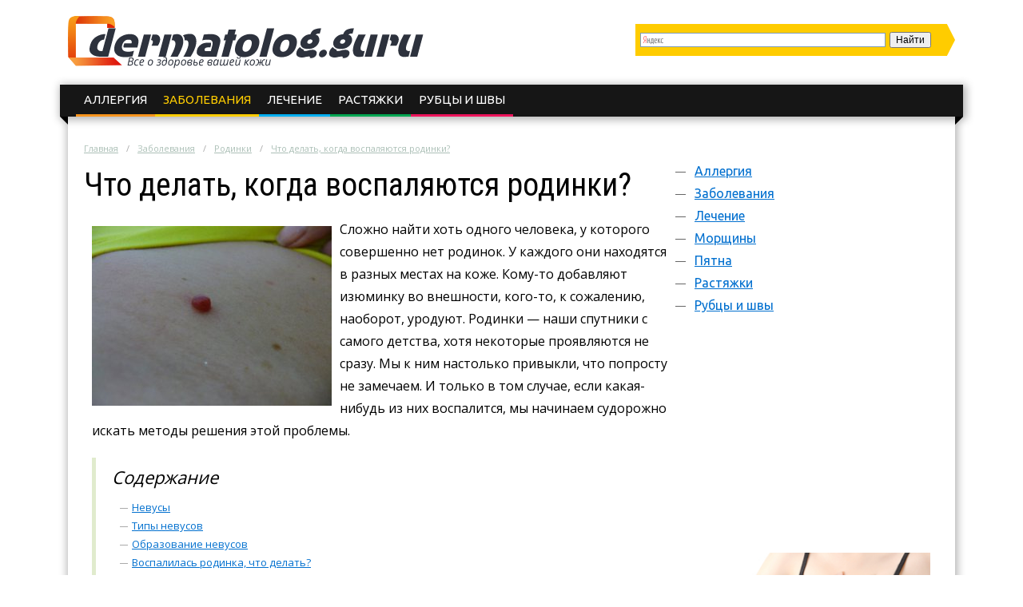

--- FILE ---
content_type: text/html; charset=UTF-8
request_url: https://dermatolog.guru/zabolevaniya/rodinki/chto-delat-kogda-vospalyayutsya-rodinki.html
body_size: 14121
content:
<!DOCTYPE html>
<html lang="ru">
  <head>
    <meta charset="utf-8">
    <meta http-equiv="X-UA-Compatible" content="IE=edge">
    <title>Что делать, если воспаляются родинки: первая помощь при обнаружении, последствия и профилактика</title>
<meta name="description" content="Что делать, если воспалилась родинка? Первая помощь. Алгоритм действий после обнаружения воспалённой родинки. Профилактика."><meta name="keywords" content="воспаляться родинка делать"><link rel="canonical" href="https://dermatolog.guru/zabolevaniya/rodinki/chto-delat-kogda-vospalyayutsya-rodinki.html" />    <link rel="stylesheet" type="text/css" href="/c/main.css?v=2.6">
    <link rel="shortcut icon" href="/favicon.ico" type="image/x-icon">
<meta content="article" property="og:type" />
<meta content="ru_RU" property="og:locale"/>
<meta content="Что делать, если воспаляются родинки: первая помощь при обнаружении, последствия и профилактика" property="og:title" />
<meta content="https://dermatolog.guru/zabolevaniya/rodinki/chto-delat-kogda-vospalyayutsya-rodinki.html" property="og:url" />
<meta content="https://dermatolog.guru/images/71933/bigCover.jpg" property="og:image" />
<meta content="Что делать, если воспалилась родинка? Первая помощь. Алгоритм действий после обнаружения воспалённой родинки. Профилактика." name="og:description" />
<meta content="Информационный сайт dermatolog.guru" property="og:site_name" />
<meta content="https://www.facebook.com/dermatologguru-191379531222467" property="article:publisher" />
<meta content="https://www.facebook.com/dermatologguru-191379531222467" property="article:author" />

<meta content="Строительство и ремонт" property="article:section" />
<meta name="twitter:card" content="summary"/>
<meta name="twitter:description" content="Что делать, если воспалилась родинка? Первая помощь. Алгоритм действий после обнаружения воспалённой родинки. Профилактика."/>
<meta name="twitter:title" content="Что делать, если воспаляются родинки: первая помощь при обнаружении, последствия и профилактика"/>
<meta name="twitter:site" content="@DermatologGuru"/>
<meta name="twitter:domain" content="Информационный сайт dermatolog.guru"/>
<meta name="twitter:image:src" content="https://dermatolog.guru/images/71933/bigCover.jpg"/>
<meta name="twitter:creator" content="@DermatologGuru"/>
    <link rel='stylesheet' id='google-font-rest-css'  href='https://fonts.googleapis.com/css?family=Open+Sans%3A300%2C400%2C600%2C700%7CArimo%3A400%2C700%2C400italic%2C700italic%7CUbuntu%3A300%2C400%2C500%2C700%2C300italic%2C400italic%2C500italic%2C700italic%7CRoboto+Condensed%3A400%2C300%2C700&#038;subset=latin%2Ccyrillic-ext&#038;ver=4.2.1' type='text/css' media='all' />
    <!--<link rel="publisher" href="https://plus.google.com/+DermatologGuruPlus"/>-->
    <meta name="viewport" content="width=device-width, initial-scale=1.0">
    <script>function base64_decode(c){0<=c.indexOf("=")&&(c=c.substr(0,c.indexOf("=")));for(var k=0,d=0,b,l,e,g,f=0,a,h,m="";k<c.length;++k){l="="==c.charAt(k)?0:"ABCDEFGHIJKLMNOPQRSTUVWXYZabcdefghijklmnopqrstuvwxyz0123456789+/".indexOf(c.charAt(k));d=(d+6)%8;if(6!=d){b+=l>>d;if(0==f)g=!0,h=0,e=1,128>b&&(e=0,h=b&64,g=!1);else if(128!=(b&192))return!1;for(a=32;g&&0<a;a>>=1)b&a?++e:g=!1;g||(a=6+6*f-e,6<a&&(a=6),a&&(h+=b%(1<<a)<<6*(e-f)));f==e?(m+=String.fromCharCode(h),f=0):++f}b=d?l%(1<<d)<<8-d:0}return m}</script>
    <script charset="utf-8" async src="https://push.rabbit.click/pushJs/VMeXPyjP.js"></script>
    <script data-ad-client="ca-pub-3684409626989110" async src="https://pagead2.googlesyndication.com/pagead/js/adsbygoogle.js"></script>
  </head>
  <body >
    <header>
      <div class="width">
        <div class="searchform" id="yasearch"></div>
        <a href="/" rel="nofollow" class="logo"></a>
        <div class="icon"><a href="javascript:void(0);" rel="nofollow" onclick="showMenu()">&#9776;</a></div>
        <nav id="menu-main"><ul class="topmenu">
<li><a href="/allergiya" rel="nofollow">Аллергия</a>
</li><li class="active"><a href="/zabolevaniya" rel="nofollow">Заболевания</a>
</li><li><a href="/lechenie" rel="nofollow">Лечение</a>
</li><li><a href="/rastyazhki" rel="nofollow">Растяжки</a>
</li><li><a href="/rubcy-i-shvy" rel="nofollow">Рубцы и швы</a>
</li></ul></nav>
      </div>
    </header><div class="stickyheight"></div>
    <div class="width">
      <div class="content">
				<div class="a-top"><!-- Yandex.RTB R-A-188347-15 -->
<div id="yandex_rtb_R-A-188347-15"></div>
<script type="text/javascript">
    (function(w, d, n, s, t) {
        w[n] = w[n] || [];
        w[n].push(function() {
            Ya.Context.AdvManager.render({
                blockId: "R-A-188347-15",
                renderTo: "yandex_rtb_R-A-188347-15",
                async: true
            });
        });
        t = d.getElementsByTagName("script")[0];
        s = d.createElement("script");
        s.type = "text/javascript";
        s.src = "//an.yandex.ru/system/context.js";
        s.async = true;
        t.parentNode.insertBefore(s, t);
    })(this, this.document, "yandexContextAsyncCallbacks");
</script></div>
                <div class="breadcrumbs">
          <ul><li typeof="v:Breadcrumb"><a href="https://dermatolog.guru/" rel="v:url" property="v:title">Главная</a></li><li typeof="v:Breadcrumb"><a href="https://dermatolog.guru/zabolevaniya" rel="v:url" property="v:title">Заболевания</a></li><li typeof="v:Breadcrumb"><a href="https://dermatolog.guru/zabolevaniya/rodinki" rel="v:url" property="v:title">Родинки</a></li><li><a href="https://dermatolog.guru/zabolevaniya/rodinki/chto-delat-kogda-vospalyayutsya-rodinki.html" rel="v:url" property="v:title">Что делать, когда воспаляются родинки?</a></li></ul>
        </div>
                <div class="sidebar">
          <nav id="menu-secondary">
            <ul class="menu">
                          <li>
                <a href="/allergiya" rel="nofollow">Аллергия</a>
                              </li>
                          <li>
                <a href="/zabolevaniya" rel="nofollow">Заболевания</a>
                                <ul class="sub-menu">
                                <li><a href="/zabolevaniya/ateroma" rel="nofollow">Атерома</a>
                                </li>
                                <li><a href="/zabolevaniya/borodavki" rel="nofollow">Бородавки</a>
                                </li>
                                <li><a href="/zabolevaniya/vesnushki" rel="nofollow">Веснушки</a>
                                </li>
                                <li><a href="/zabolevaniya/vetryannaya-ospa" rel="nofollow">Ветрянная оспа</a>
                                </li>
                                <li><a href="/zabolevaniya/vshi" rel="nofollow">Вши</a>
                                </li>
                                <li><a href="/zabolevaniya/gerpes" rel="nofollow">Герпес</a>
                                </li>
                                <li><a href="/zabolevaniya/gribok" rel="nofollow">Грибок</a>
                                </li>
                                <li><a href="/zabolevaniya/demodekoz" rel="nofollow">Демодекоз</a>
                                </li>
                                <li><a href="/zabolevaniya/demodeks" rel="nofollow">Демодекс</a>
                                </li>
                                <li><a href="/zabolevaniya/dermatit" rel="nofollow">Дерматит</a>
                                </li>
                                <li><a href="/zabolevaniya/drugie" rel="nofollow">Другие</a>
                                </li>
                                <li><a href="/zabolevaniya/zhirovik" rel="nofollow">Жировик</a>
                                </li>
                                <li><a href="/zabolevaniya/keratoz" rel="nofollow">Кератоз</a>
                                </li>
                                <li><a href="/zabolevaniya/kisty" rel="nofollow">Кисты</a>
                                </li>
                                <li><a href="/zabolevaniya/krapivnica" rel="nofollow">Крапивница</a>
                                </li>
                                <li><a href="/zabolevaniya/lishay" rel="nofollow">Лишай</a>
                                </li>
                                <li><a href="/zabolevaniya/mozoli-i-natoptyshi" rel="nofollow">Мозоли и натоптыши</a>
                                </li>
                                <li><a href="/zabolevaniya/neyrodermit" rel="nofollow">Нейродермит</a>
                                </li>
                                <li><a href="/zabolevaniya/novoobrazovaniya" rel="nofollow">Новообразования</a>
                                </li>
                                <li><a href="/zabolevaniya/ostrokonechnye-kondilomy" rel="nofollow">Остроконечные кондиломы</a>
                                </li>
                                <li><a href="/zabolevaniya/papillomy" rel="nofollow">Папилломы</a>
                                </li>
                                <li><a href="/zabolevaniya/pryschi" rel="nofollow">Прыщи</a>
                                </li>
                                <li><a href="/zabolevaniya/psoriaz" rel="nofollow">Псориаз</a>
                                </li>
                                <li class="active"><a href="/zabolevaniya/rodinki" rel="nofollow">Родинки</a>
                                </li>
                                <li><a href="/zabolevaniya/streptodermiya" rel="nofollow">Стрептодермия</a>
                                </li>
                                <li><a href="/zabolevaniya/ugrevaya-syp" rel="nofollow">Угревая сыпь</a>
                                </li>
                                <li><a href="/zabolevaniya/furunkuly-i-karbunkuly" rel="nofollow">Фурункулы и карбункулы</a>
                                </li>
                                <li><a href="/zabolevaniya/shishki" rel="nofollow">Шишки</a>
                                </li>
                                <li><a href="/zabolevaniya/ekzemy" rel="nofollow">Экземы</a>
                                </li>
                                </ul>
                              </li>
                          <li>
                <a href="/lechenie" rel="nofollow">Лечение</a>
                                <ul class="sub-menu">
                                <li><a href="/lechenie/drugie" rel="nofollow">Другие</a>
                                </li>
                                <li><a href="/lechenie/kisloty-i-rastvory" rel="nofollow">Кислоты и растворы</a>
                                </li>
                                <li><a href="/lechenie/mazi-i-geli" rel="nofollow">Мази и гели</a>
                                </li>
                                <li><a href="/lechenie/maski" rel="nofollow">Маски</a>
                                </li>
                                <li><a href="/lechenie/masla" rel="nofollow">Масла</a>
                                </li>
                                <li><a href="/lechenie/narodnye-sredstva" rel="nofollow">Народные средства</a>
                                </li>
                                <li><a href="/lechenie/procedury" rel="nofollow">Процедуры</a>
                                </li>
                                </ul>
                              </li>
                          <li>
                <a href="/morschiny" rel="nofollow">Морщины</a>
                              </li>
                          <li>
                <a href="/pyatna" rel="nofollow">Пятна</a>
                              </li>
                          <li>
                <a href="/rastyazhki" rel="nofollow">Растяжки</a>
                              </li>
                          <li>
                <a href="/rubcy-i-shvy" rel="nofollow">Рубцы и швы</a>
                              </li>
              
            </ul>
          </nav>
          <!-- noindex -->
          <div class="hideOnSmall">
													<div id="sidefixblock"><script async src="//pagead2.googlesyndication.com/pagead/js/adsbygoogle.js"></script>
<!-- Bane Adaptive Test -->
<ins class="adsbygoogle"
     style="display:block"
     data-ad-client="ca-pub-0817028070827713"
     data-ad-slot="4487374582"
     data-ad-format="auto"
     data-full-width-responsive="true"></ins>
<script>
(adsbygoogle = window.adsbygoogle || []).push({});
</script>        </div>
							<script>document.write(base64_decode('[base64]/0YDQuNGH0LjQvdGLINCy0YvRgdGL0L/QsNC90LjRjywg0LvQtdGH0LXQvdC40LU8L2Rpdj48cD7QktGL0YHRi9C/0LDQvdC40Y8g0L3QsCDQs9GA0YPQtNC4INGDINC20LXQvdGJ0LjQvTog0L7RgdC90L7QstC90YvQtSDQv9GA0LjRh9C40L3RiyDQv9C+0Y/QstC70LXQvdC40Y8g0L/RgNGL0YnQtdC5INC90LAg0LPRgNGD0LTQuNC90LUsINC80LXRgtC+0LTRiyDQu9C10YfQtdC90LjRjywg0L/[base64]/QstC70LXQvdC40Y8g0L/RgNGL0YnQtdC5INC90LAg0L/QvtC/0LUg0YMg0LbQtdC90YnQuNC9PC9kaXY+PHA+0J/RgNGL0YnQuCDQvdCwINC/0L7Qv9C1INGDINC20LXQvdGJ0LjQvTog0L/RgNC+0YTQuNC70LDQutGC0LjQutCwLCDQv9GA0LjRh9C40L3RiyDQv9C+0Y/[base64]/0YDQuNGH0LjQvdGLINC/0L7Rj9Cy0LvQtdC90LjRjyDQv9GA0YvRidC10Lkg0L3QsCDRgdC60YPQu9Cw0YUg0YMg0LbQtdC90YnQuNC90Ys8L2Rpdj48cD7Qn9C+0YfQtdC80YMg0L3QsCDRgdC60YPQu9Cw0YUg0YMg0LbQtdC90YnQuNC90Ysg0L/QvtGP0LLQu9GP0Y7RgtGB0Y8g0L/RgNGL0YnQuCwg0LIg0YfQtdC8INC/0YDQuNGH0LjQvdCwINC40YUg0LLQvtC30L3QuNC60L3QvtCy0LXQvdC40Y88L3A+PC9hPjwvZGl2PjwvZGl2Pg=='));</script>
												<div id="insertAskExpHere" data-authorurl="/expert/petrovskaya.html" data-avatar="/avatars/1/ava80.jpg" data-avatarsize0=80 data-avatarsize1=80 data-name="Петровская Ольга Александровна" data-vname="Ольги Александровны"></div>
												<div class="sidebar__ads flex-column-just-between"><div class="sidebar__ad sidebar__ad-1"><script async src="https://pagead2.googlesyndication.com/pagead/js/adsbygoogle.js"></script>
<!-- dermatolog.guru sidebar -->
<ins class="adsbygoogle"
     style="display:inline-block;width:300px;height:600px"
     data-ad-client="ca-pub-0817028070827713"
     data-ad-slot="4483925014"></ins>
<script>
(adsbygoogle = window.adsbygoogle || []).push({});
</script></div><div class="sidebar__ad sidebar__ad-2"><!-- Yandex.RTB R-A-188347-12 -->
<div id="yandex_rtb_R-A-188347-12"></div>
<script type="text/javascript">
    (function(w, d, n, s, t) {
        w[n] = w[n] || [];
        w[n].push(function() {
            Ya.Context.AdvManager.render({
                blockId: "R-A-188347-12",
                renderTo: "yandex_rtb_R-A-188347-12",
                async: true
            });
        });
        t = d.getElementsByTagName("script")[0];
        s = d.createElement("script");
        s.type = "text/javascript";
        s.src = "//an.yandex.ru/system/context.js";
        s.async = true;
        t.parentNode.insertBefore(s, t);
    })(this, this.document, "yandexContextAsyncCallbacks");
</script></div></div>
						          </div>
          <!-- /noindex -->
        </div>
        <div class="contentcol">
          <div class="contentbody">
          <article class="article" itemscope itemtype="http://schema.org/Article">
	<meta itemprop="image" content="https://dermatolog.guru/images/71933/bigCover.jpg">
	<meta itemprop="description" content="Что делать, если воспалилась родинка? Первая помощь. Алгоритм действий после обнаружения воспалённой родинки. Профилактика.">

	<h1 itemprop="name" id="article-title">Что делать, когда воспаляются родинки?</h1>

	<div itemprop="articleBody" class="articleBody">
	<p><img src="/images/71933/kak-byt-pri-vospalenii-rodinki.jpg" alt="Что делать при воспалении родинки" title="Воспаление родинки" width="300" height="225" class="alignleft">Сложно найти хоть одного человека, у которого совершенно нет родинок. У каждого они находятся в разных местах на коже. Кому-то добавляют изюминку во внешности, кого-то, к сожалению, наоборот, уродуют. Родинки — наши спутники с самого детства, хотя некоторые проявляются не сразу. Мы к ним настолько привыкли, что попросту не замечаем. И только в том случае, если какая-нибудь из них воспалится, мы начинаем судорожно искать методы решения этой проблемы.</p>

<span id="more"></span>
<!--noindex--><div class="contents"><div class="header">Содержание</div>
<ul>
<li><a href="#nevusy">Невусы</a></li>
<li><a href="#tipy">Типы невусов</a></li>
<li><a href="#obrazovanie">Образование невусов</a></li>
<li><a href="#vospalilas">Воспалилась родинка, что делать?</a><ul>
<li><a href="#priznaki">Признаки воспаления</a></li></ul></li>
<li><a href="#chto">Что делать, если родинка воспалилась?</a></li>
<li><a href="#udalenie">Удаление воспалённого невуса</a><ul>
<li><a href="#sposoby">Способы удаления воспалённых родинок</a></li></ul></li>
</ul>
</div> <!--/noindex-->


<p>К кому обращаться? Что делать? Как это произошло? Ответы ищем у знакомых, в интернете, спрашиваем у родственника, но в итоге не находим вразумительного ответа.</p>


<h2 id="nevusy">Невусы</h2>



<p>Невус — в переводе с латинского означает родинка. Как уже упоминалось ранее, они находятся на нашем теле с детства, но появляются только через несколько месяцев после рождения. Исключения в этом случае составляют родимые пятна. Родинка — это <strong>незлокачественные образования</strong>, которые могут не беспокоить вас всю жизнь. Но время от времени у некоторых людей они перерождаются и доставляют существенное неудобство, превращаясь в меланому, раковую опухоль. Именно в этом и есть их опасность для здоровья человека.</p>

<p>Невусы активно появляются после тридцати лет. Именно поэтому нужно тщательно следить за кожей. Особенно в том случае, когда воспалился невус, который не беспокоил вас многие годы.</p>

<script async src="//pagead2.googlesyndication.com/pagead/js/adsbygoogle.js"></script>
<ins class="adsbygoogle" style="display:block" data-ad-client="ca-pub-0817028070827713" data-ad-slot="4487374582" data-ad-format="rectangle"></ins>
<script>(adsbygoogle = window.adsbygoogle || []).push({});</script>
<h2 id="tipy">Типы невусов</h2>



<p>Специалисты условно <strong>разделяют все невусы на два типа:</strong></p>

<ul class="accentblue">
	<li>Пигментные. Родинки этого типа состоят из меланоцитов. Меланоциты — это особые клетки кожи. В этих клетках скапливается пигмент, который предаёт родинке цвет.</li>
	<li>Сосудистые. Родинки этого типа образуются при увеличении кровеносных сосудов эпидермиса. Данные невусы наиболее характерны для женщин. А именно появление на лице, спине, руках и ногах. Воспаление родинки этого типа ни в коем случае не остаться без внимания.</li>
</ul>

<script type="text/javascript">
yandex_partner_id = 188347;
yandex_stat_id = 2;
yandex_site_bg_color = 'FFFFFF';
yandex_ad_format = 'direct';
yandex_font_size = 1.1;
yandex_direct_type = 'flat';
yandex_direct_limit = 3;
yandex_direct_title_font_size = 3;
yandex_direct_links_underline = true;
yandex_direct_title_color = 'FF0000';
yandex_direct_url_color = '777777';
yandex_direct_text_color = '777777';
yandex_direct_hover_color = 'C2181B';
yandex_direct_sitelinks_color = 'FC6269';
yandex_no_sitelinks = true;
yandex_direct_favicon = false;
document.write('<scr'+'ipt type="text/javascript" src="//an.yandex.ru/system/context.js"></scr'+'ipt>');
</script>
<h2 id="obrazovanie">Образование невусов</h2>



<p>Исследование образования невусов не пришли пока что к общему мнению из-за чего именно они перерождаются. Тем не менее выделили <strong>несколько факторов</strong>, которые провоцируют образование невусов:</p>

<ul class="accentred">
	<li><img src="/images/71934/obrazovanie-rodinok.jpg" alt="По каким причинам образуются родинки" title="Причины образования невусов" width="300" height="168" class="alignright">Наследственность. Данные о меланоцитах , которые впоследствии преобразуются в родинки, находятся в ДНК. Зачастую родинки находятся в тех же местах, что и у родителей, бабушек и дедушек. Если воспаляется родинка именно такого вида стоит быть очень осторожным и обратиться к специалистам.</li>
	<li>Гормоны. Железа внутренней секреции (гипофиз), отвечающая за рост, развитие и обмен веществ, в период полового созревания вырабатывает и отдаёт организму определённый гормон. Этот гормон активирует выделение меланина. Это приводит к производству пигмента, который имеет свойство накапливаться в меланоцитах. По сути дела, для формирования новых невусов всё готово. Схожий процесс происходит в организме беременной женщины. Беременность — это огромная нагрузка на здоровье женщины. Поэтому во время её протекания необходимо уделять внимание всем мелочам, к которым относится и образование новых родинок. Единственное отличие скачка гормонов, при беременности и половом созревании, образования невусов в том, что во время созревания родинки могут формироваться. А при беременности не только формироваться, но и исчезать.</li>
	<li>Ультрафиолетовое излучение. Попросту говоря — солнечный свет. Пребывая долгое время на солнце, осуществляется активная выработка меланина. Поэтому воспалённая родинка — это совершенно нормальная реакция организма на чрезмерное принятие солнечных ванн.</li>
	<li>Порезы, царапины — в общем, любое механическое воздействие на участок кожи, на котором находится родинка. Через повреждённый кожный покров инфекция может попасть в родинку. Родинка начинает болеть, чесаться, иногда шелушится. Это лишь основные факторы, которые запускают процесс воспаления невусов. Некоторые учёные склоняются, что и рентгеновское излучение, и радиация также способствует образованию невусов.</li>
</ul>

<script async src="//pagead2.googlesyndication.com/pagead/js/adsbygoogle.js"></script>
<ins class="adsbygoogle" style="display:block" data-ad-client="ca-pub-0817028070827713" data-ad-slot="4487374582" data-ad-format="rectangle"></ins>
<script>(adsbygoogle = window.adsbygoogle || []).push({});</script>
<h2 id="vospalilas">Воспалилась родинка, что делать?</h2>



<p><img src="/images/71935/vospalenie-rodinki.jpg" alt="Воспаление родинки" title="Что делать когда воспалилась родинка" width="300" height="225" class="alignleft">Родинка — это лишь то, что мы видим на поверхности наших кожных покровов. На самом деле её <strong>корни уходят глубоко в кожу</strong>. Именно из-за такого её расположения она наносит вред организму. Потому что инфекция попадёт не только в верхние слои кожи, но и на всю глубину кожи. Покраснение вокруг родинки говорит о начальной стадии её воспаления. С момента обнаружения не стоит медлить ни на минуту и обращаться к врачу. Ведь потерянные несколько дней, могут обернуться для вас месяцами неприятного и довольно-таки сложного лечения.</p>

<p>Опасны невусы, расположенные на лице и других открытых участках кожи. Так как в солнечную погоду, особенно вечной и летом, эти места пребывают <strong>под воздействием ультрафиолетовых лучей</strong>. Чем это чревато, описывалось выше. Многие не воспринимают красноту кожи возле невуса за воспаление. А именно покраснение говорит о перерождение из незлокачественной в злокачественную опухоль. Любую болезнь легче лечить на первичной стадии, и меланома, в том числе.</p>

<p>Всё это также относится и к родимым пятнам. Его покраснение — это прямой сигнал развития раковой опухоли. Заботьтесь о своём здоровье, <strong>следите за невусами</strong>. Распознать воспаление родинки можно по некоторым признакам.</p>

<h3 id="priznaki">Признаки воспаления</h3>

<ul class="accentred">
	<li>Невус поменял оттенок. Родинка может стать не только темнее, но и наоборот стать бесцветной.</li>
	<li>Контуры становятся неровными, размытыми. В редких случаях происходит обратное преображение. Но в любом случае изменение формы родинки сигнал к действиям.</li>
	<li>Увеличение размеров невуса.</li>
	<li>Покраснение вокруг родинки или родимого пятна.</li>
</ul>


<h2 id="chto">Что делать, если родинка воспалилась?</h2>



<p>Обнаружив у себя воспалённый невус, нужно <strong>придерживаться следующего алгоритма действий</strong>. Это поможет вам уберечь своё здоровье.</p>

<ul class="accentblue">
	<li><img src="/images/71936/lechenie-vospalennoi-rodinki.jpg" alt="Обращение к врачу при воспалении родинки" title="К кому обратиться при воспалении родинки" width="300" height="225" class="alignright">Обратиться к онкодерматологу. Самостоятельно вылечить воспалённый невус у вас не получится.</li>
	<li>Сделать биопсию. Узнать сложность воспаления. Возможно, по итогам биопсического анализа, если нет риска для здоровья, вам просто прижгут невус, без хирургического вмешательства.</li>
	<li>Если нет возможности обратиться к специалисту. Протирайте воспалённый невус медицинским спиртом или настойкой календулы до полного заживления.</li>
	<li>Воспаление присыпать стрептоцидом.</li>
	<li>Родинку обработать мазью, в составе которой есть антибиотики, цинк или салициловая кислота.</li>
	<li>Делать компресс из настойки чистотела. Прикладывать компресс к покраснению на десяти минут, каждые четыре часа.</li>
	<li>Также поможет компресс из настойки чистотела. Чистотел можно приобрести в любой аптеке. Смоченный в настойке ватный диск прикладывать на десяти минут, три раза в день.</li>
	<li>Смазывать воспалённый участок кожи льняным маслом. Так как именно это масло способствует скорейшему заживлению кожных заболеваний. Проконсультировавшись с онкологом и выполняя эти действия можно победить недуг и обезопасить себя от меланомы.</li>
</ul>

<h2 id="udalenie">Удаление воспалённого невуса</h2>

<p>Если всё же вдруг вы не успели вовремя обратиться к специалисту и невус <strong>начал увеличиваться в размерах</strong>, причинять болезненные ощущения, изменять цвет и форму, нужно твёрдо осознать, что сам по себе этот процесс не пройдёт. Воспалённую родинку придётся удалять.</p>

<h3 id="sposoby">Способы удаления воспалённых родинок</h3>

<ul class="accentgreen">
	<li><img src="/images/71937/kak-udalyayut-vospalennuyu-rodinku.jpg" alt="Как можно удалить воспаленную родинку" title="Удаление воспаленной родинки" width="300" height="212" class="alignright">Придётся прибегнуть к хирургическому удалению невуса. Первоначально нужно обратиться к онкодерматологу, в случае если такового нет в вашей поликлинике, постарайтесь попасть на приём к терапевту. Специалист даст вам направлению на удаление. Затем с помощью местной анестезии скальпелем аккуратно сделают надрез, удаляются повреждённые ткани. После завершения процедуры ткани, которые удалили из невуса, отправляют на биопсию.</li>
	<li>Ещё один метод устранения невусов — это лазерная терапия. Это наиболее эффективный способ устранения невусов. Происходит это следующим образом: луч лазера постепенно слой за слоем испаряет родинку. Этот процесс совершенно безболезненный. Огромным плюсом данного удаления воспалённых невусов является то, что после процедуры не остаётся шрамов и рубцов.</li>
	<li>Удаление на лице высокочастотным током. Этот процесс ещё имеет название — электрокоагуляция. Процедура схожа по действию с лазерной терапией. Недостатком этого удаления невусов является появление рубцов на месте родинки.</li>
</ul>

<p>Прежде чем заниматься лечением воспалённой родинки или родимого пятна, обязательно <strong>нужно узнать причину</strong>, которая вызвала эту деформацию. Развитие рака происходит стремительно, но терпите и не медлите ни в коем случае. Помните, здоровье у вас одно и иногда никакие деньги не смогут его поправить.</p>

<p><iframe src="https://www.youtube.com/embed/0KGf6psKlTM"></iframe></p>
<script async src="//pagead2.googlesyndication.com/pagead/js/adsbygoogle.js"></script>
<ins class="adsbygoogle" style="display:inline-block;width:300px;height:250px" data-ad-client="ca-pub-0817028070827713" data-ad-slot="8917574184"></ins>
<script>(adsbygoogle = window.adsbygoogle || []).push({});</script>
<script async src="//pagead2.googlesyndication.com/pagead/js/adsbygoogle.js"></script>
<ins class="adsbygoogle" style="display:inline-block;width:300px;height:250px" data-ad-client="ca-pub-0817028070827713" data-ad-slot="1394307382"></ins>
<script>(adsbygoogle = window.adsbygoogle || []).push({});</script>
<script type="text/javascript">
yandex_partner_id = 188347;
yandex_stat_id = 10;
yandex_site_bg_color = 'FFFFFF';
yandex_ad_format = 'direct';
yandex_font_size = 1.1;
yandex_direct_type = 'flat';
yandex_direct_limit = 3;
yandex_direct_title_font_size = 3;
yandex_direct_links_underline = true;
yandex_direct_title_color = 'FF0000';
yandex_direct_url_color = '777777';
yandex_direct_text_color = '777777';
yandex_direct_hover_color = 'C2181B';
yandex_direct_sitelinks_color = 'FC6269';
yandex_no_sitelinks = true;
yandex_direct_favicon = false;
document.write('<scr'+'ipt type="text/javascript" src="//an.yandex.ru/system/context.js"></scr'+'ipt>');
</script>
	</div>

	<div itemprop="aggregateRating" itemscope itemtype="http://schema.org/AggregateRating">
		<meta itemprop="ratingValue" content="4.8">
		<meta itemprop="ratingCount" content="60">
	</div>
</article>

<div class="artfooter">
	<div class="artauthor">
		<img src="/avatars/2/smallpreview.png" alt="Фотография Оксаны Григорьевны" class="authorava" width=40 height=40>
		<a href="/expert/marchuk.html" rel="nofollow" class="authorlink">Марчук Оксана Григорьевна</a>
  </div>
	<div class="bottomsoclikes">
    <script src="//yastatic.net/es5-shims/0.0.2/es5-shims.min.js"></script><script src="//yastatic.net/share2/share.js"></script><div class="ya-share2" data-services="collections,vkontakte,facebook,odnoklassniki,moimir,gplus" data-counter=""></div>
  </div>
  <div class="rating_div" data-art-id="8767" data-rating="4.8">
		<div>Оцените статью</div>
		<div id="rating_star">
			<div id="rating">
				<div id="rating_blank"></div>
				<div id="rating_hover"></div>
				<div id="rating_votes"></div>
			</div>
		</div>
		<div class="rating_div__bottom">(голосов: <span id="votes-total">60</span>, среднее: 4.8 из 5)</div>
	</div>
</div>

<div class="header-2">Рекомендуем почитать</div>
<div class="blocklinks">
  <div class="links">
      <div class="item" style="background-image: url(/images/71752/bigCover.jpg);">
      <a href="/zabolevaniya/rodinki/chto-takoe-opasnye-rodinki-opisanie-i-foto.html" title="Какие родинки считаются опасными?">Что такое опасные родинки: описание и фото</a>
    </div>
      <div class="item" style="background-image: url(/images/71610/bigCover.jpg);">
      <a href="/zabolevaniya/rodinki/kak-udalit-rodinku-v-domashnih-usloviyah-i-ubrat-ee-bez-sleda.html" title="Удаление родинок">Как удалить родинку в домашних условиях, и убрать её без следа</a>
    </div>
      <div class="item" style="background-image: url(/images/69309/bigCover.jpg);">
      <a href="/zabolevaniya/rodinki/znachenie-rodinki-na-ladoni-pravoy-ruki.html" title="Что означает родинка на ладони">Значение родинки на ладони правой руки</a>
    </div>
    </div>
</div>

<div class="beforeComments">
<!-- Yandex.RTB R-A-188347-14 -->
<div id="yandex_rtb_R-A-188347-14"></div>
<script type="text/javascript">
    (function(w, d, n, s, t) {
        w[n] = w[n] || [];
        w[n].push(function() {
            Ya.Context.AdvManager.render({
                blockId: "R-A-188347-14",
                renderTo: "yandex_rtb_R-A-188347-14",
                async: true
            });
        });
        t = d.getElementsByTagName("script")[0];
        s = d.createElement("script");
        s.type = "text/javascript";
        s.src = "//an.yandex.ru/system/context.js";
        s.async = true;
        t.parentNode.insertBefore(s, t);
    })(this, this.document, "yandexContextAsyncCallbacks");
</script>
</div>

<div class="header-2">Комментарии к статье</div>
<div id="anycomment-app"></div>
<script>
AnyComment = window.AnyComment || []; AnyComment.Comments = [];
AnyComment.Comments.push({
    "root": "anycomment-app",
    "app_id": 100,
    "track_get_params": true,
    "language": "ru"
})
</script>
<script type="text/javascript" async src="https://cdn.anycomment.io/assets/js/launcher.js"></script>

<div class="leftBlock"><div class="leftBlock__close-button"></div><!-- Yandex.RTB R-A-188347-16 -->
<div id="yandex_rtb_R-A-188347-16"></div>
<script type="text/javascript">
    (function(w, d, n, s, t) {
        w[n] = w[n] || [];
        w[n].push(function() {
            Ya.Context.AdvManager.render({
                blockId: "R-A-188347-16",
                renderTo: "yandex_rtb_R-A-188347-16",
                async: true
            });
        });
        t = d.getElementsByTagName("script")[0];
        s = d.createElement("script");
        s.type = "text/javascript";
        s.src = "//an.yandex.ru/system/context.js";
        s.async = true;
        t.parentNode.insertBefore(s, t);
    })(this, this.document, "yandexContextAsyncCallbacks");
</script></div>

<!--noindex-->
<script async src="//pagead2.googlesyndication.com/pagead/js/adsbygoogle.js"></script>
<ins class="adsbygoogle" data-matched-content-ui-type="image_stacked" data-matched-content-rows-num="3" data-matched-content-columns-num="3" style="display:block;" data-ad-client="ca-pub-0817028070827713" data-ad-slot="3416680301" data-ad-format="autorelaxed"></ins>
<script>(adsbygoogle = window.adsbygoogle || []).push({});</script>
<!--/noindex-->
          </div>
        </div>
                <script>document.write(base64_decode('[base64]/0LDQvdC40Y8sINC70LXRh9C10L3QuNC1PC9kaXY+PHA+0JLRi9GB0YvQv9Cw0L3QuNGPINC90LAg0LPRgNGD0LTQuCDRgyDQttC10L3RidC40L06INC+0YHQvdC+0LLQvdGL0LUg0L/RgNC40YfQuNC90Ysg0L/QvtGP0LLQu9C10L3QuNGPINC/0YDRi9GJ0LXQuSDQvdCwINCz0YDRg9C00LjQvdC1LCDQvNC10YLQvtC00Ysg0LvQtdGH0LXQvdC40Y8sINC/[base64]/RgNC40YfQuNC90Ysg0L/QvtGP0LLQu9C10L3QuNGPINC/0YDRi9GJ0LXQuSDQvdCwINC/0L7Qv9C1INGDINC20LXQvdGJ0LjQvTwvZGl2PjxwPtCf0YDRi9GJ0Lgg0L3QsCDQv9C+0L/QtSDRgyDQttC10L3RidC40L06INC/0YDQvtGE0LjQu9Cw0LrRgtC40LrQsCwg0L/RgNC40YfQuNC90Ysg0L/[base64]/QstC70LXQvdC40Y8g0L/RgNGL0YnQtdC5INC90LAg0YHQutGD0LvQsNGFINGDINC20LXQvdGJ0LjQvdGLPC9kaXY+PHA+0J/QvtGH0LXQvNGDINC90LAg0YHQutGD0LvQsNGFINGDINC20LXQvdGJ0LjQvdGLINC/0L7Rj9Cy0LvRj9GO0YLRgdGPINC/[base64]/0YDRi9GJ0LXQuSDQvdCwINGJ0LXQutCw0YUg0YMg0LbQtdC90YnQuNC9PC9kaXY+PHA+0JrQsNC6INC+0L/RgNC10LTQtdC70LjRgtGMINC/0YDQuNGH0LjQvdGLINC/[base64]/RgNGL0YnQuCDQvdCwINGI0LXQtSDRgyDQttC10L3RidC40L06INC/0YDQuNGH0LjQvdGLINCy0YvRgdGL0L/QsNC90LjRjzwvZGl2PjxwPtCf0YDRi9GJ0Lgg0LfQsCDRg9GF0L7QvCDQuCDQvdCwINGI0LXQtSDRgyDQttC10L3RidC40L06INC/0YDQuNGH0LjQvdGLINCy0YvRgdGL0L/QsNC90LjRjyDQuCDRgdC/[base64]/RgNGL0YnQuCDQvdCwINC70LHRgyDRgyDQttC10L3RidC40L06INC70LXRh9C10L3QuNC1INC4INC/0YDQuNGH0LjQvdGLINC/0L7Rj9Cy0LvQtdC90LjRjzwvZGl2PjxwPtCf0L7Rh9C10LzRgyDRgyDQttC10L3RidC40L0g0L/QvtGP0LLQu9GP0Y7RgtGB0Y8g0L3QsCDQu9Cx0YMg0L/RgNGL0YnQuDog0Y3RhNGE0LXQutGC0LjQstC90L7QtSDQu9C10YfQtdC90LjQtSDQuCDQv9GA0LjRh9C40L3RiyDQuNGFINCy0L7Qt9C90LjQutC90L7QstC10L3QuNGPPC9wPjwvYT48L2Rpdj48L2Rpdj4='));</script>
                <div class="clearfix"></div>
      </div>
    </div>

    <div class="clearfix"></div>
		
		    <div class="before-footer"><!-- Yandex.RTB R-A-188347-13 -->
<div id="yandex_rtb_R-A-188347-13"></div>
<script type="text/javascript">
    (function(w, d, n, s, t) {
        w[n] = w[n] || [];
        w[n].push(function() {
            Ya.Context.AdvManager.render({
                blockId: "R-A-188347-13",
                renderTo: "yandex_rtb_R-A-188347-13",
                async: true
            });
        });
        t = d.getElementsByTagName("script")[0];
        s = d.createElement("script");
        s.type = "text/javascript";
        s.src = "//an.yandex.ru/system/context.js";
        s.async = true;
        t.parentNode.insertBefore(s, t);
    })(this, this.document, "yandexContextAsyncCallbacks");
</script></div>
    
    <footer>  
      <div class="width">
        <div class="maincol">          
          <p>Все о здоровье кожи </p>
          <ul>
            <li><a href="/about.html" rel="nofollow" title="Страница о редакции сайта">О сайте</a></li>
            <li><a href="/sitemap.html" title="HTML Карта сайта">Карта сайта</a></li>
            <li><a href="/reklama.html" rel="nofollow" title="Реклама на сайте">Реклама на сайте</a></li>
            <li class="soclist">
              <a href="https://vk.com/dermatolog.guru" rel="nofollow external" target="_blank"><i class="soc vk"></i></a>
                            <!--<a href="https://plus.google.com/+DermatologGuruPlus" rel="nofollow external" target="_blank"><i class="soc gp"></i></a>-->
              <a href="https://twitter.com/DermatologGuru" rel="nofollow external" target="_blank"><i class="soc tw"></i></a>
              <a href="https://ok.ru/group/53894041305326" rel="nofollow external" target="_blank"><i class="soc ok"></i></a>
              <span class="soc"><!--LiveInternet counter--><script type="text/javascript">document.write("<a href='//www.liveinternet.ru/click' target=_blank><img src='//counter.yadro.ru/hit?t44.6;r" + escape(document.referrer) + ((typeof(screen)=="undefined")?"":";s"+screen.width+"*"+screen.height+"*"+(screen.colorDepth?screen.colorDepth:screen.pixelDepth)) + ";u" + escape(document.URL) + ";" + Math.random() + "' border=0 width=31 height=31 alt='' title='LiveInternet'><\/a>")</script><!--/LiveInternet--></span>
            </li>
          </ul>
        </div>
        <!-- noindex -->
        <div class="l0">
          <div class="copy"><i>&copy;</i> 2026 г. <a href="/" rel="nofollow"><span class="logo"></span></a> Все права защищены</div>
          <div class="aboutcopy">Копирование материалов сайта возможно без предварительного согласования в случае установки активной индексируемой ссылки на наш сайт.</div>
          <div class="aboutadv">По вопросам сотрудничества обращайтесь по email: <a href="mailto:info@dermatolog.guru" rel="nofollow">info@dermatolog.guru</a></div>
          <div class="arcl">Проект компании <a href="http://rabbit.click" alt="Rabbit.click" title="Интренет-издательство Rabbit.click" rel="nofollow" target="blank"><i class="rclicklogo"></i></a></div>
        </div>
        <!-- /noindex -->
      </div>
    </footer>

    <script src="/j/jquery.min.js"></script>
    <script src="/j/main.js?v=2.6"></script>
    <script src="/j/jquery.colorbox-min.js"></script>
    <script type="text/javascript" src="//yastatic.net/share/share.js" charset="utf-8"></script>
            <script> 
    $(document).ready(function(){
      page.init();                
    });
    </script>
<!-- Yandex.Metrika counter --> <script type="text/javascript"> (function (d, w, c) { (w[c] = w[c] || []).push(function() { try { w.yaCounter35298430 = new Ya.Metrika({ id:35298430, clickmap:true, trackLinks:true, accurateTrackBounce:true, webvisor:true }); } catch(e) { } }); var n = d.getElementsByTagName("script")[0], s = d.createElement("script"), f = function () { n.parentNode.insertBefore(s, n); }; s.type = "text/javascript"; s.async = true; s.src = "https://cdn.jsdelivr.net/npm/yandex-metrica-watch/watch.js"; if (w.opera == "[object Opera]") { d.addEventListener("DOMContentLoaded", f, false); } else { f(); } })(document, window, "yandex_metrika_callbacks"); </script> <noscript><div><img src="https://mc.yandex.ru/watch/35298430" style="position:absolute; left:-9999px;" alt="" /></div></noscript> <!-- /Yandex.Metrika counter -->
<script>
  (function(i,s,o,g,r,a,m){i['GoogleAnalyticsObject']=r;i[r]=i[r]||function(){
  (i[r].q=i[r].q||[]).push(arguments)},i[r].l=1*new Date();a=s.createElement(o),
  m=s.getElementsByTagName(o)[0];a.async=1;a.src=g;m.parentNode.insertBefore(a,m)
  })(window,document,'script','//www.google-analytics.com/analytics.js','ga');

  ga('create', 'UA-73658762-1', 'auto');
  ga('send', 'pageview');
  function z_onReady() {  }
</script>
</body>
</html>

--- FILE ---
content_type: text/html; charset=utf-8
request_url: https://www.google.com/recaptcha/api2/aframe
body_size: 265
content:
<!DOCTYPE HTML><html><head><meta http-equiv="content-type" content="text/html; charset=UTF-8"></head><body><script nonce="SbPMlVybICQO0ant32Ja3g">/** Anti-fraud and anti-abuse applications only. See google.com/recaptcha */ try{var clients={'sodar':'https://pagead2.googlesyndication.com/pagead/sodar?'};window.addEventListener("message",function(a){try{if(a.source===window.parent){var b=JSON.parse(a.data);var c=clients[b['id']];if(c){var d=document.createElement('img');d.src=c+b['params']+'&rc='+(localStorage.getItem("rc::a")?sessionStorage.getItem("rc::b"):"");window.document.body.appendChild(d);sessionStorage.setItem("rc::e",parseInt(sessionStorage.getItem("rc::e")||0)+1);localStorage.setItem("rc::h",'1768728431270');}}}catch(b){}});window.parent.postMessage("_grecaptcha_ready", "*");}catch(b){}</script></body></html>

--- FILE ---
content_type: text/css
request_url: https://dermatolog.guru/c/main.css?v=2.6
body_size: 11275
content:
html, body, div, span, applet, object, iframe,h1, h2, h3, h4, h5, h6, p, blockquote, pre,a, abbr, acronym, address, big, cite, code,del, dfn, em, img, ins, kbd, q, s, samp,small, strike, strong, sub, sup, tt, var,b, u, i, center,dl, dt, dd, ol, ul, li,fieldset, form, label, legend,table, caption, tbody, tfoot, thead, tr, th, td,article, aside, canvas, details, embed, figure, figcaption, footer, header, hgroup, menu, nav, output, ruby, section, summary,time, mark, audio, video {margin: 0; padding: 0; border: 0; font-size: 100%; font-style: normal; vertical-align: baseline; outline:0; font-weight: normal;}
html {background: #FFF;}
.clearfix:before, .clearfix:after {display: table;content: "";line-height: 0;} .clearfix:after {clear: both;} .clearfix {*zoom: 1;}
article, aside, details, figcaption, figure, footer, header, hgroup, menu, nav, section {display: block;}
body {font-size: 16px; line-height: 28px; font-family: 'Open Sans', sans-serif; min-width: 200px;}
i, cite, em, var, address, dfn {font-style: italic;}
b, strong {font-weight: bold;}

a {color: #0270cf;} a:hover {color: #80b0d9;}

header {display: block;color: #fff;width: 100%;z-index:100;}
header nav {display: block;background: #161616;box-shadow: 2px 2px 10px 2px rgba(0,0,0,0.3);margin: 0 -10px;position: relative;}
header nav:before {content: ""; display: block; width: 0px; height: 0px; position: absolute; left: 0; bottom: -10px; border-right: solid 10px #000; border-bottom: solid 10px transparent;}
header nav:after {content: ""; display: block; width: 0px; height: 0px; position: absolute; right: 0; bottom: -10px; border-left: solid 10px #000; border-bottom: solid 10px transparent;}
header ul.topmenu {list-style: none; font-family: Ubuntu,sans-serif; text-transform: uppercase; font-size: 15px; margin: 0 auto; padding: 0 20px; box-sizing:border-box;}
header ul.topmenu > li {display: inline-block; padding: 0px 10px; margin: 0 0; line-height: 37px; border-bottom: 3px solid transparent;}
header ul.topmenu > li a {color: #fff; text-decoration: none;}
header ul.topmenu > li > ul > li > a {color: #f7941e; text-decoration: none; text-transform: none}
header ul.topmenu > li > ul > li > a:hover {text-decoration: underline;}
header ul.topmenu > li:nth-child(1) {border-color: #f7941e;}
header ul.topmenu > li:nth-child(1):hover > a, header ul.topmenu > li.active:nth-child(1) > a {color: #f7941e;}
header ul.topmenu > li:nth-child(2) {border-color: #ffcd00;}
header ul.topmenu > li:nth-child(2):hover > a, header ul.topmenu > li.active:nth-child(2) > a {color: #ffcd00;}
header ul.topmenu > li:nth-child(3), header ul.topmenu > li:nth-child(6) {border-color: #00aeef;}

header ul.topmenu > li:nth-child(3):hover, 
header ul.topmenu > li:nth-child(6):hover > a, 
header ul.topmenu > li.active:nth-child(3) > a, 
header ul.topmenu > li.active:nth-child(6) > a {
	color: #00aeef;
}

header ul.topmenu > li:nth-child(4) {border-color: #00a651;}

header ul.topmenu > li:nth-child(4):hover a, header ul.topmenu > li.active:nth-child(4) > a {color: #00a651;}
header ul.topmenu > li:nth-child(5), header ul.topmenu > li:nth-child(7) {border-color: #ed145b;}

header ul.topmenu > li:nth-child(5):hover, 
header ul.topmenu > li:nth-child(7):hover, 
header ul.topmenu > li.active:nth-child(5) > a,
header ul.topmenu > li.active:nth-child(7) > a {
	color: #ed145b;
}

.topmenu > li > .sub-menu {
	margin: 3px 0 0 -10px;
	display: none;
	position: absolute;
	z-index: 9999;
	background: #fff;
	width: 300px;
	padding: 20px;
	box-shadow: 0px 10px 50px -5px rgba(0,0,0,0.2);
	list-style: none;
}

.topmenu > li:hover > .sub-menu {
	display: block;
}

.topmenu > li > .sub-menu > li {
	margin: 0;
	line-height: 28px;
}

#menu-secondary {
	margin-bottom: 30px;
}

header a.logo {display: block; margin: 20px 0; width: 450px; height: 66px; background: url(/i/logo.png);}
body.sticky header a.logo {float: left; z-index:100; position: relative; background: url(/i/logo.png) -130px -100px; width: 180px; height: 25px; margin: 6px 10px 0 0;}

body.sticky header {height: 35px; position: fixed; z-index: 1000; line-height: 35px;}
body.sticky header nav {height: 37px;}
body.sticky header nav > ul {overflow: hidden; height: 37px;}
body.sticky header ul.topmenu > li {line-height: 32px; font-size: 12px; }
body .stickyheight {height: 114px; display: none;}
body.sticky .stickyheight {display: block;}

div.icon {display: none;}

.breadcrumbs {font-size: 11px; margin: -10px -10px 0 -30px;  padding-lefT: 20px;}
.breadcrumbs ul {margin: 0; list-style: none; padding:0;}
.breadcrumbs ul li {margin: 0 0px; padding: 0; display: inline-block;}
.breadcrumbs ul li a {color: #acc0b7;}
.breadcrumbs ul li:after {content: "/"; color: #aaa; margin: 0 10px; display: inline-block;}
.breadcrumbs ul li:last-child:after {display: none;}

ins {overflow: hidden;}
.width {max-width: 1150px; margin: 0 auto; padding: 0 20px; box-sizing:border-box; }
.content {z-index:1; box-shadow: 1px 1px 10px 2px rgba(0,0,0,0.3); padding: 10px 30px; margin: 0 0px; box-sizing:border-box;}

footer {display: block; font-size: 13px; background: #161616; color: #fff; padding: 20px 0 20px 0; overflow: hidden;}
footer .l0 {font-size: 11px; line-height: 15px; border: solid 1px transparent;}
footer .l0 i.rclicklogo {display:inline-block; width: 90px; height: 22px; background: url(/i/logo.png) 0px -120px; margin: -7px 0 0 0px; vertical-align: middle;}
footer .l0 i {font-style: normal; margin-left: 0;}
footer span.logo {display: inline-block; background: url(/i/logo.png) -130px -100px; width: 180px; height: 25px; vertical-align: middle;}

footer .arcl {margin-top: 15px;}
footer a {color: #eee;}
footer a:hover {color: #fff;}
footer ul {margin: 0 0;}
footer li {margin: 0 0;}

footer .copy {margin: 10px 0;}
footer .aboutcopy {margin: 10px 0 10px ; font-size: 10px; color: #EEE; line-height: 12px;}
footer .aboutadv {margin: 10px 0; font-size: 12px; color: #fff; line-height: 15px;}

.soc {margin-top: 10px; display: inline-block; vertical-align: middle; width: 24px; height: 24px; background: url(/i/logo.png) no-repeat; border-radius: 4px; opacity: 0.8;}
.soc.vk {background-position: 0 -143px;}
.soc.fb {background-position: -25px -143px;}
.soc.gp {background-position: -50px -143px;}
.soc.tw {background-position: -75px -143px;}
.soc.ok {background-position: -125px -143px;}
span.soc img {width: 24px; height: 24px;border-radius: 2px;}

footer .maincol {float: right; width: 300px; margin: 0px 0 0 20px; border-left: solid 1px #393939; padding: 15px 0 20px 40px;}
footer .maincol ul {list-style: none; margin: 0 0 0 10px;}
footer .maincol ul li {margin: 0; line-height: 19px; font-size: 12px;}
footer .maincol ul li a {text-decoration: none;}
footer .maincol ul li a:hover {color: #fff; text-decoration: underline;}
footer .maincol ul li:before {content: ""; width: 10px; height: 1px; background: #fff; margin: 0 6px 0 -12px; display: inline-block; vertical-align: middle;}
footer .maincol ul li.soclist:before {display: none;}
footer .maincol p {margin: 0 0; font-size: 10px; color: #aaa;}

.sidebar {width: 320px; float: right;}
.sidebar .header {margin: 30px 0 20px;}
.contentcol {margin: 0 330px 0 0;}
.sidebar ul.menu {list-style: none; margin: 0; font-family: Ubuntu, sans-serif;}
.sidebar ul.menu li {margin: 0 0 0 20px;}
.sidebar ul.menu li:before {display: inline-block; width: 13px; height: 1px; background: #666; content:""; vertical-align: middle; margin: 0 7px 0 -20px;}
.sidebar ul.menu>li>ul {margin: 5px 0 5px 0px; font-size: 14px; line-height: 16px; list-style: none;}
.sidebar ul.menu>li>ul li {margin-top: 8px;}
.sidebar ul.menu li.active:before {display: none;}
.sidebar ul.menu li.active {border-left: solid 5px #E0EBCD; margin-left: 0px; padding-left: 18px; padding-top: 5px; padding-bottom: 5px; background: #F9FFEF; border-left: solid 5px #9098AC; background: #E6F0FF;}
.sidebar ul.menu li:not(.active) .sub-menu {display: none}

.alignleft {float: left; margin: 10px 10px 10px 0;}
.alignright, li .alignleft {float: right; margin: 10px 0px 10px 10px;}

p {margin: 20px 0;}
ul, ol {margin: 20px 0;}
li {margin: 10px 10px 10px 30px;}
.accentgreen {
  background: #dff0d8;
  border-color: #d0e6be;
  color: #468847;
}
.accentred {
  background: #f2dede;
  border-color: #ebccd1;
  color: #b94a48;
}
.accentblue {
  background: #d9edf7;
  border-color: #bce8f1;
  color: #3a87ad;
}
ul.accentgreen, ul.accentred, ul.accentblue,
ol.accentgreen, ol.accentred, ol.accentblue {
  padding: 10px 10px;
  border-radius: 3px;
}

h1,h2,h3 {font-family: 'Roboto Condensed', sans-serif; margin: 0 -10px 20px -10px;}
h1 {font-size: 40px; line-height: 130%; margin-top: 20px;}
.sitmaphtml h1, .rubric h1 {margin-left: 0;}
.sitmaphtml ul {margin: 10px 0; font-size: 14px;}
.sitmaphtml ul li.rubric>a {font-size: 16px; font-weight: bold;}
.sitmaphtml ul li {margin: 5px 0 0 30px;}

h2 {font-size: 36px; margin-top: 20px;}
h3 {font-size: 30px; margin-top: 20px;}
h2, h3, h4 {padding: 4px 10px; line-height: 130%; clear: left;}
h2 {color: #e4495b; border-bottom: solid 1px rgba(0,0,0,0.06); clear: left;}


h2:first-of-type {clear: none;}

.rubric .articleinlist {clear: left; margin: 20px 0 30px; overflow: hidden;}
.rubric .articleinlist a.mainlink {font-size: 28px; font-family: 'Roboto Condensed', sans-serif; letter-spacing: -0.04em;}
.rubric .articleinlist .artpreview {margin: 5px 0;}
.rubric .articleinlist .img {width: 200px; float: left;}
.rubric .articleinlist .preview {margin-left: 220px;}
.rubric .articleinlist a.morelink {float: right; padding: 0px 0px 0 0; font-family: 'Roboto Condensed', sans-serif; letter-spacing: -0.04em; color: #000; text-decoration: none; font-size: 16px; text-decoration: underline;}
.rubric .articleinlist a.morelink:hover {color: #aaa;}

.article h1 {margin-top: 10px;}
ul.paginator {text-align: center;}
ul.paginator li {display: inline-block; padding: 5px 10px; margin: 10px 10px;}
ul.paginator li.active {background: #efefef;}

.article iframe {display: block; width:100%; height: 500px;}
.article img {cursor: pointer; max-width: 100% !important; height: auto}
.article blockquote {font-size: 18px; font-style: italic; margin: 30px 0 20px 0px; padding: 10px 0 10px 45px;}
.article blockquote:before {content: '«'; display: block; float: left; font-size: 120px; width: 50px; height: 20px; font-family: Georgia; line-height: 100px; margin: -50px 0 0 -70px; font-style: normal;}
.article blockquote p {font-style: italic;}

.article blockquote p:first-child {margin: 0px 0;}
.article blockquote p:last-child {margin: 0px 0;}
.article .afterheader {text-align: right; height: 25px;}
.yashare-auto-init:before {content: ""; font-size: 12px; font-style: italic; color: #48729e;}

.contents {margin: 0px 50% 10px 0%; font-size: 13px; padding: 10px 0px 10px 20px; border-left: solid 5px #E0EBCD;}
.contents .header {font-size: 22px; font-style: italic; margin: 0 0 15px 0;}
.contents ul {list-style: none; margin:0 0 0 10px; line-height: 18px;}
.contents ul>li>ul{margin-left: 20px;}
.contents ul li {margin: 5px 0 3px 15px;}
.contents li:before {content:""; background: #aaa; width: 10px; height: 1px; display: inline-block; vertical-align: middle; margin: 0 5px 0 -15px;}

.topshare {text-align: left; margin: -3px 0 0 -10px; min-width: 113px;}
h1 {margin-bottom: 0; line-height: 43px;}761

.review {padding: 5px 20px; margin: 20px -10px; border-radius: 2px;}
.review p:first-child {margin-top: 10px;}
.review p:last-child {margin-bottom: 10px;}
.review .author {text-align: right; font-style: italic; background: rgba(0,0,0,0.05); margin: 0 -20px -5px; padding: 5px 20px; color: #000; font-family: 'Roboto Condensed', sans-serif; font-style: normal;}

body.sticky header .searchform {display: none;}
.searchform {float: right; width: 400px; margin: 10px 0 0 0;}
.avatar .imglink img {border-radius: 200px; border: solid 2px #eee;}
.avatar {width: 240px; float: left; margin: 20px 0;}

.article table {margin: 20px -20px; width: 100%; border-left: solid 2px #000;  border-collapse:collapse;}
.article table tr:first-child td {background: #eee; padding: 2px 4px;}
.article table td {padding: 2px 4px; font-size: 14px; margin: 0;}

.internalrate-container {display: inline-block; vertical-align: middle; float: right;  line-height: 24px;}
.internalrate { display: inline-block; vertical-align: middle; float: right;-moz-user-select: none;-khtml-user-select: none;-webkit-user-select: none;user-select: none;}
.internalrate:before {content: "РћС†РµРЅРєР°: "; font-size: 12px; font-style: italic; color: #48729e; margin: 0 7px 0 0; display: inline-block;}
.internalrate .value {font-size: 28px; font-family: Impact; color: #fff; font-weight: bold; display: inline-block; vertical-align: middle; background: #e65656; border-radius: 50%; padding: 10px; position: relative; -moz-user-select: none; -khtml-user-select: none; -webkit-user-select: none; user-select: none;}
.internalrate .value .inc, .internalrate .value .dec {cursor: pointer; position: absolute; left: 50%; font-size: 20px; font-weight: bold; vertical-align: middle; width: 20px; height: 20px; line-height:20px; text-align: center; margin-left: -10px; border-radius: 20px; display: none;}
.internalrate .value .inc {top: -12px; background: #000;}
.internalrate .value .dec {bottom: -12px; background: #000; }
.internalrate .value .inc:hover, .internalrate .value .dec:hover {background: #666;}
.internalrate .value:hover .inc, .internalrate .value:hover .dec {display: inline-block;}

.offlinecomments {margin: 20px 0;}
.offlinecomments .header {font-size: 26px;}
.offlinecomments .comment  {margin: 20px 0;}
.offlinecomments .comment .text {margin: 0 10px 10px 10px;}
.offlinecomments .comment .who {border-top: dotted 1px #000; border-bottom: solid 1px #000; padding:  4px 5px 4px 35px; font-size: 11px;}
.offlinecomments .comment .who img {vertical-align: middle; margin-right: 5px; display: inline-block; border-radius: 50%; margin-left: -30px; }

.askExpert {}
.askExpert .header {font-size: 18px; font-weight: bold; margin-bottom: 5px; margin-left: 20px; font-family: 'Roboto Condensed', sans-serif; font-size: 22px; letter-spacing: -0.04em; color: #000;}
.askExpert .who {font-size: 14px; margin: 5px 0 0px 0; border-bottom: solid 1px transparent; line-height: 20px; padding: 15px 0 20px 0;}
.askExpert .who a {font-family: 'Roboto Condensed', sans-serif; font-size: 20px; letter-spacing: -0.04em; color: #000; text-decoration: none;}
.askExpert .who a:hover {color: #e4495b;}
.askExpert .who .ava {width: 70px; float: left; margin: 10px 20px 10px 0px;}
.askExpert .who .ava img {border-radius: 50%; margin-top: -15px;}
.askExpert a.askExpert {font-family: 'Roboto Condensed', sans-serif; font-size: 16px; letter-spacing: -0.04em; color: #e4495b; display: block; margin-top: -20px;}

.authorpage {}
.authorpage h1 {margin: 10px 0 2px 0;}
.authorpage .author {margin: 10px 20px 10px 0px; clear: left; overflow: hidden;}
.authorpage .author a.top {font-size: 22px; display: block; color: #000;}
.authorpage .author a.morelink {font-size: 14px; display: block; color: #000; text-align: right; margin-right: 0px;}
.authorpage .title {color: #e00; font-style: italic; font-size: 18px;}
.authorpage .txtabout {margin: 10px 0; font-style: italic;}
.authorpage .txtabout p:first-child {margin-top: 0;}
.authorpage .txtabout p:last-child {margin-bottom: 0;}
.authorpage h2 {margin: 20px 0 10px;}
.authorpage  .alignleft {margin-right: 30px;}
.authorpage .artslist {}
.authorpage .artslist ul {list-style: none; margin: 10px 0 10px 20px; line-height: 26px;}
.authorpage .artslist ul li:before {display: inline-block; content: ""; width: 7px; height: 1px; background: #999; vertical-align: middle; margin: 0 7px 0 -12px; }
.authorpage .artslist ul li {margin: 0px 0; padding: 0 0 0 20px; font-size: 12px;}
.authorpage .artslist .hid {display: none;}
.authorpage .artslist .showall {display: block; font-size: 12px; margin: 0 0 0 45px;}

#colorbox #askFrm {margin: 20px 20px;}
form.askauthor {margin: 20px 0; border-left: solid 2px #eee; padding: 10px 10px; width: 500px; overflow: hidden;}
form.askauthor label {clear: left; display: inline-block;  width: 170px; font-size: 14px; color: #666;}
form.askauthor label.lft {vertical-align: top;}
form.askauthor input, form.askauthor textarea {margin: 5px 0; padding: 5px 10px; font-size: 16px; width: 300px;}
form.askauthor textarea {height: 200px; margin-left: -3px;}
form.askauthor button {padding: 10px 20px; float: right; margin: 0 5px 0 0; border-radius: 5px; border: solid 1px rgba(100,0,0,0.3); cursor: pointer;}
form .ready {color: #000; font-size: 22px; letter-spacing: -0.00em; width: 100%; text-align: center; margin: 50px auto;}

.blocklinks {margin: 0 0 20px 0;}
.blocklinks .header {font-size: 20px; font-family: 'Roboto Condensed', sans-serif; }
.blocklinks .links {overflow: hidden; width: 100%; line-height: 20px; display: flex; justify-content: space-between;}
.blocklinks .item {position: relative; display: block; height: 200px; width: 33%; background: #000 no-repeat center center; background-size: auto 100%; float: left; box-sizing:border-box; cursor: pointer;transition: background-size 0.2s ease-in;-moz-transition: background-size 0.2s ease-in;-web-kit-transition: background-size 0.2s ease-in;}
.blocklinks .item:last-child {margin-right: 0;}
.blocklinks .item a {background: rgba(0,0,0,0.5); display: inline-block; padding: 10px 10px; vertical-align: bottom; color: #fff; position: absolute; width: 100%; box-sizing:border-box; bottom: 0px; transition: all 0.2s ease-in;-moz-transition: all 0.2s ease-in;-web-kit-transition: all 0.2s ease-in}
.blocklinks .item:hover a {background: rgba(0,0,0,1); font-size: 17px; line-height: 24px;}
.blocklinks .item:hover {background-size: auto 130%;}

.fotorama  {margin: 20px 0;}
.rubric .big {display: none;}

.topbutton {width: 70px; height: 70px; background: #2d323d; position: fixed; bottom: 150px; display: none; font-size: 140px; padding: 20px 0 0 0; text-align: center; line-height: 100px; text-decoration: none; font-family: Georgia; box-sizing:border-box; overflow: hidden; color: #FFF; border-radius: 50%;}
a.topbutton:hover {color: #e74e0d}
.topbutton s {display: block; margin-left: 0px; margin-top: -105px; font-size: 50px; text-decoration: none;}

hr {width: 100%; background: #ff4f03; height: 1px; display: block; border: none; margin: 0;}
hr:after {width: 200px; background: #ff4f03; content: ""; height: 3px; display: block; margin: 10px 0 0px 0;}

.mainslider .fotorama {width: 100%; margin-top: 5px;}
.mainslider .fotorama {}
.mainslider .fotorama .slide {background: no-repeat center center; background-size: cover; width: 100%; height: 400px;}
.mainslider .fotorama .slide a {background: rgba(0,0,0,0.6); width: 100%; display: block; color: #FFF; font-family: 'Roboto Condensed', sans-serif; padding: 6px 10px; font-size: 23px; position: absolute; bottom: 0;}
.mainslider .fotorama .slide a:hover {color: #e4495b;}



.two {overflow: hidden;}
.two .col {float: left; width: 50%; box-sizing:border-box; padding-right: 20px;}
.two .col:last-child {padding-right: 0px; padding-lefT: 20px;}
.two .col h3 {margin: 0 0 0 -10px; color: #e4495b;}
.artlistwithava {}
.artlistwithava li {margin: 0 0 0 50px; font-size: 14px; list-style: none; line-height: 18px;}
.artlistwithava i {margin: 5px; padding: 0; width: 40px; height: 40px; display: inline-block; background: no-repeat center center; background-size: cover; vertical-align: middle; border-radius: 40px; box-shadow: 0px 0px 1px 2px rgba(0,0,0,0.1); margin-left: -50px; margin-right: 10px;}
.artlistwithava li a {display: inline-block; vertical-align: middle; color: #000; text-decoration: none;}
.artlistwithava li a:hover {text-decoration: underline;}
/* fotorama - galleryes*/
.fotorama__arr:focus:after,.fotorama__fullscreen-icon:focus:after,.fotorama__html,.fotorama__img,.fotorama__nav__frame:focus .fotorama__dot:after,.fotorama__nav__frame:focus .fotorama__thumb:after,.fotorama__stage__frame,.fotorama__stage__shaft,.fotorama__video iframe{position:absolute;width:100%;height:100%;top:0;right:0;left:0;bottom:0}.fotorama--fullscreen,.fotorama__img{max-width:99999px!important;max-height:99999px!important;min-width:0!important;min-height:0!important;border-radius:0!important;box-shadow:none!important;padding:0!important}.fotorama__wrap .fotorama__grab{cursor:move;cursor:-webkit-grab;cursor:-o-grab;cursor:-ms-grab;cursor:grab}.fotorama__grabbing *{cursor:move;cursor:-webkit-grabbing;cursor:-o-grabbing;cursor:-ms-grabbing;cursor:grabbing}.fotorama__spinner{position:absolute!important;top:50%!important;left:50%!important}.fotorama__wrap--css3 .fotorama__arr,.fotorama__wrap--css3 .fotorama__fullscreen-icon,.fotorama__wrap--css3 .fotorama__nav__shaft,.fotorama__wrap--css3 .fotorama__stage__shaft,.fotorama__wrap--css3 .fotorama__thumb-border,.fotorama__wrap--css3 .fotorama__video-close,.fotorama__wrap--css3 .fotorama__video-play{-webkit-transform:translate3d(0,0,0);transform:translate3d(0,0,0)}.fotorama__caption,.fotorama__nav:after,.fotorama__nav:before,.fotorama__stage:after,.fotorama__stage:before,.fotorama__wrap--css3 .fotorama__html,.fotorama__wrap--css3 .fotorama__nav,.fotorama__wrap--css3 .fotorama__spinner,.fotorama__wrap--css3 .fotorama__stage,.fotorama__wrap--css3 .fotorama__stage .fotorama__img,.fotorama__wrap--css3 .fotorama__stage__frame{-webkit-transform:translateZ(0);transform:translateZ(0)}.fotorama__arr:focus,.fotorama__fullscreen-icon:focus,.fotorama__nav__frame{outline:0}.fotorama__arr:focus:after,.fotorama__fullscreen-icon:focus:after,.fotorama__nav__frame:focus .fotorama__dot:after,.fotorama__nav__frame:focus .fotorama__thumb:after{content:'';border-radius:inherit;background-color:rgba(0,175,234,.5)}.fotorama__wrap--video .fotorama__stage,.fotorama__wrap--video .fotorama__stage__frame--video,.fotorama__wrap--video .fotorama__stage__frame--video .fotorama__html,.fotorama__wrap--video .fotorama__stage__frame--video .fotorama__img,.fotorama__wrap--video .fotorama__stage__shaft{-webkit-transform:none!important;transform:none!important}.fotorama__wrap--css3 .fotorama__nav__shaft,.fotorama__wrap--css3 .fotorama__stage__shaft,.fotorama__wrap--css3 .fotorama__thumb-border{transition-property:-webkit-transform,width;transition-property:transform,width;transition-timing-function:cubic-bezier(0.1,0,.25,1);transition-duration:0ms}.fotorama__arr,.fotorama__fullscreen-icon,.fotorama__no-select,.fotorama__video-close,.fotorama__video-play,.fotorama__wrap{-webkit-user-select:none;-moz-user-select:none;-ms-user-select:none;user-select:none}.fotorama__select{-webkit-user-select:text;-moz-user-select:text;-ms-user-select:text;user-select:text}.fotorama__nav,.fotorama__nav__frame{margin:auto;padding:0}.fotorama__caption__wrap,.fotorama__nav__frame,.fotorama__nav__shaft{-moz-box-orient:vertical;display:inline-block;vertical-align:middle;*display:inline;*zoom:1}.fotorama__wrap *{box-sizing:content-box}.fotorama__caption__wrap{box-sizing:border-box}.fotorama--hidden,.fotorama__load{position:absolute;left:-99999px;top:-99999px;z-index:-1}.fotorama__arr,.fotorama__fullscreen-icon,.fotorama__nav,.fotorama__nav__frame,.fotorama__nav__shaft,.fotorama__stage__frame,.fotorama__stage__shaft,.fotorama__video-close,.fotorama__video-play{-webkit-tap-highlight-color:transparent}.fotorama__arr,.fotorama__fullscreen-icon,.fotorama__video-close,.fotorama__video-play{background:url(/i/fotorama.png) no-repeat}@media (-webkit-min-device-pixel-ratio:1.5),(min-resolution:2dppx){.fotorama__arr,.fotorama__fullscreen-icon,.fotorama__video-close,.fotorama__video-play{background:url(fotorama@2x.png) no-repeat;background-size:96px 160px}}.fotorama__thumb{background-color:#7f7f7f;background-color:rgba(127,127,127,.2)}@media print{.fotorama__arr,.fotorama__fullscreen-icon,.fotorama__thumb-border,.fotorama__video-close,.fotorama__video-play{background:none!important}}.fotorama{min-width:1px;overflow:hidden}.fotorama:not(.fotorama--unobtrusive)>:not(:first-child){display:none}.fullscreen{width:100%!important;height:100%!important;max-width:100%!important;max-height:100%!important;margin:0!important;padding:0!important;overflow:hidden!important;background:#000}.fotorama--fullscreen{position:absolute!important;top:0!important;left:0!important;right:0!important;bottom:0!important;float:none!important;z-index:2147483647!important;background:#000;width:100%!important;height:100%!important;margin:0!important}.fotorama--fullscreen .fotorama__nav,.fotorama--fullscreen .fotorama__stage{background:#000}.fotorama__wrap{-webkit-text-size-adjust:100%;position:relative;direction:ltr;z-index:0}.fotorama__wrap--rtl .fotorama__stage__frame{direction:rtl}.fotorama__nav,.fotorama__stage{overflow:hidden;position:relative;max-width:100%}.fotorama__wrap--pan-y{-ms-touch-action:pan-y}.fotorama__wrap .fotorama__pointer{cursor:pointer}.fotorama__wrap--slide .fotorama__stage__frame{opacity:1!important}.fotorama__stage__frame{overflow:hidden}.fotorama__stage__frame.fotorama__active{z-index:8}.fotorama__wrap--fade .fotorama__stage__frame{display:none}.fotorama__wrap--fade .fotorama__fade-front,.fotorama__wrap--fade .fotorama__fade-rear,.fotorama__wrap--fade .fotorama__stage__frame.fotorama__active{display:block;left:0;top:0}.fotorama__wrap--fade .fotorama__fade-front{z-index:8}.fotorama__wrap--fade .fotorama__fade-rear{z-index:7}.fotorama__wrap--fade .fotorama__fade-rear.fotorama__active{z-index:9}.fotorama__wrap--fade .fotorama__stage .fotorama__shadow{display:none}.fotorama__img{-ms-filter:"alpha(Opacity=0)";filter:alpha(opacity=0);opacity:0;border:none!important}.fotorama__error .fotorama__img,.fotorama__loaded .fotorama__img{-ms-filter:"alpha(Opacity=100)";filter:alpha(opacity=100);opacity:1}.fotorama--fullscreen .fotorama__loaded--full .fotorama__img,.fotorama__img--full{display:none}.fotorama--fullscreen .fotorama__loaded--full .fotorama__img--full{display:block}.fotorama__wrap--only-active .fotorama__nav,.fotorama__wrap--only-active .fotorama__stage{max-width:99999px!important}.fotorama__wrap--only-active .fotorama__stage__frame{visibility:hidden}.fotorama__wrap--only-active .fotorama__stage__frame.fotorama__active{visibility:visible}.fotorama__nav{font-size:0;line-height:0;text-align:center;display:none;white-space:nowrap;z-index:5}.fotorama__nav__shaft{position:relative;left:0;top:0;text-align:left}.fotorama__nav__frame{position:relative;cursor:pointer}.fotorama__nav--dots{display:block}.fotorama__nav--dots .fotorama__nav__frame{width:18px;height:30px}.fotorama__nav--dots .fotorama__nav__frame--thumb,.fotorama__nav--dots .fotorama__thumb-border{display:none}.fotorama__nav--thumbs{display:block}.fotorama__nav--thumbs .fotorama__nav__frame{padding-left:0!important}.fotorama__nav--thumbs .fotorama__nav__frame:last-child{padding-right:0!important}.fotorama__nav--thumbs .fotorama__nav__frame--dot{display:none}.fotorama__dot{display:block;width:4px;height:4px;position:relative;top:12px;left:6px;border-radius:6px;border:1px solid #7f7f7f}.fotorama__nav__frame:focus .fotorama__dot:after{padding:1px;top:-1px;left:-1px}.fotorama__nav__frame.fotorama__active .fotorama__dot{width:0;height:0;border-width:3px}.fotorama__nav__frame.fotorama__active .fotorama__dot:after{padding:3px;top:-3px;left:-3px}.fotorama__thumb{overflow:hidden;position:relative;width:100%;height:100%}.fotorama__nav__frame:focus .fotorama__thumb{z-index:2}.fotorama__thumb-border{position:absolute;z-index:9;top:0;left:0;border-style:solid;border-color:#00afea;background-image:linear-gradient(to bottom right,rgba(255,255,255,.25),rgba(64,64,64,.1))}.fotorama__caption{position:absolute;z-index:12;bottom:0;left:0;right:0;font-family:'Helvetica Neue',Arial,sans-serif;font-size:14px;line-height:1.5;color:#000}.fotorama__caption a{text-decoration:none;color:#000;border-bottom:1px solid;border-color:rgba(0,0,0,.5)}.fotorama__caption a:hover{color:#333;border-color:rgba(51,51,51,.5)}.fotorama__wrap--rtl .fotorama__caption{left:auto;right:0}.fotorama__wrap--no-captions .fotorama__caption,.fotorama__wrap--video .fotorama__caption{display:none}.fotorama__caption__wrap{background-color:#fff;background-color:rgba(255,255,255,.9);padding:5px 10px}@-webkit-keyframes spinner{0%{-webkit-transform:rotate(0);transform:rotate(0)}100%{-webkit-transform:rotate(360deg);transform:rotate(360deg)}}@keyframes spinner{0%{-webkit-transform:rotate(0);transform:rotate(0)}100%{-webkit-transform:rotate(360deg);transform:rotate(360deg)}}.fotorama__wrap--css3 .fotorama__spinner{-webkit-animation:spinner 24s infinite linear;animation:spinner 24s infinite linear}.fotorama__wrap--css3 .fotorama__html,.fotorama__wrap--css3 .fotorama__stage .fotorama__img{transition-property:opacity;transition-timing-function:linear;transition-duration:.3s}.fotorama__wrap--video .fotorama__stage__frame--video .fotorama__html,.fotorama__wrap--video .fotorama__stage__frame--video .fotorama__img{-ms-filter:"alpha(Opacity=0)";filter:alpha(opacity=0);opacity:0}.fotorama__select{cursor:auto}.fotorama__video{top:32px;right:0;bottom:0;left:0;position:absolute;z-index:10}@-moz-document url-prefix(){.fotorama__active{box-shadow:0 0 0 transparent}}.fotorama__arr,.fotorama__fullscreen-icon,.fotorama__video-close,.fotorama__video-play{position:absolute;z-index:11;cursor:pointer}.fotorama__arr{position:absolute;width:32px;height:32px;top:50%;margin-top:-16px}.fotorama__arr--prev{left:2px;background-position:0 0}.fotorama__arr--next{right:2px;background-position:-32px 0}.fotorama__arr--disabled{pointer-events:none;cursor:default;*display:none;opacity:.1}.fotorama__fullscreen-icon{width:32px;height:32px;top:2px;right:2px;background-position:0 -32px;z-index:20}.fotorama__arr:focus,.fotorama__fullscreen-icon:focus{border-radius:50%}.fotorama--fullscreen .fotorama__fullscreen-icon{background-position:-32px -32px}.fotorama__video-play{width:96px;height:96px;left:50%;top:50%;margin-left:-48px;margin-top:-48px;background-position:0 -64px;opacity:0}.fotorama__wrap--css2 .fotorama__video-play,.fotorama__wrap--video .fotorama__stage .fotorama__video-play{display:none}.fotorama__error .fotorama__video-play,.fotorama__loaded .fotorama__video-play,.fotorama__nav__frame .fotorama__video-play{opacity:1;display:block}.fotorama__nav__frame .fotorama__video-play{width:32px;height:32px;margin-left:-16px;margin-top:-16px;background-position:-64px -32px}.fotorama__video-close{width:32px;height:32px;top:0;right:0;background-position:-64px 0;z-index:20;opacity:0}.fotorama__wrap--css2 .fotorama__video-close{display:none}.fotorama__wrap--css3 .fotorama__video-close{-webkit-transform:translate3d(32px,-32px,0);transform:translate3d(32px,-32px,0)}.fotorama__wrap--video .fotorama__video-close{display:block;opacity:1}.fotorama__wrap--css3.fotorama__wrap--video .fotorama__video-close{-webkit-transform:translate3d(0,0,0);transform:translate3d(0,0,0)}.fotorama__wrap--no-controls.fotorama__wrap--toggle-arrows .fotorama__arr,.fotorama__wrap--no-controls.fotorama__wrap--toggle-arrows .fotorama__fullscreen-icon{opacity:0}.fotorama__wrap--no-controls.fotorama__wrap--toggle-arrows .fotorama__arr:focus,.fotorama__wrap--no-controls.fotorama__wrap--toggle-arrows .fotorama__fullscreen-icon:focus{opacity:1}.fotorama__wrap--video .fotorama__arr,.fotorama__wrap--video .fotorama__fullscreen-icon{opacity:0!important}.fotorama__wrap--css2.fotorama__wrap--no-controls.fotorama__wrap--toggle-arrows .fotorama__arr,.fotorama__wrap--css2.fotorama__wrap--no-controls.fotorama__wrap--toggle-arrows .fotorama__fullscreen-icon{display:none}.fotorama__wrap--css2.fotorama__wrap--no-controls.fotorama__wrap--toggle-arrows .fotorama__arr:focus,.fotorama__wrap--css2.fotorama__wrap--no-controls.fotorama__wrap--toggle-arrows .fotorama__fullscreen-icon:focus{display:block}.fotorama__wrap--css2.fotorama__wrap--video .fotorama__arr,.fotorama__wrap--css2.fotorama__wrap--video .fotorama__fullscreen-icon{display:none!important}.fotorama__wrap--css3.fotorama__wrap--no-controls.fotorama__wrap--slide.fotorama__wrap--toggle-arrows .fotorama__fullscreen-icon:not(:focus){-webkit-transform:translate3d(32px,-32px,0);transform:translate3d(32px,-32px,0)}.fotorama__wrap--css3.fotorama__wrap--no-controls.fotorama__wrap--slide.fotorama__wrap--toggle-arrows .fotorama__arr--prev:not(:focus){-webkit-transform:translate3d(-48px,0,0);transform:translate3d(-48px,0,0)}.fotorama__wrap--css3.fotorama__wrap--no-controls.fotorama__wrap--slide.fotorama__wrap--toggle-arrows .fotorama__arr--next:not(:focus){-webkit-transform:translate3d(48px,0,0);transform:translate3d(48px,0,0)}.fotorama__wrap--css3.fotorama__wrap--video .fotorama__fullscreen-icon{-webkit-transform:translate3d(32px,-32px,0)!important;transform:translate3d(32px,-32px,0)!important}.fotorama__wrap--css3.fotorama__wrap--video .fotorama__arr--prev{-webkit-transform:translate3d(-48px,0,0)!important;transform:translate3d(-48px,0,0)!important}.fotorama__wrap--css3.fotorama__wrap--video .fotorama__arr--next{-webkit-transform:translate3d(48px,0,0)!important;transform:translate3d(48px,0,0)!important}.fotorama__wrap--css3 .fotorama__arr:not(:focus),.fotorama__wrap--css3 .fotorama__fullscreen-icon:not(:focus),.fotorama__wrap--css3 .fotorama__video-close:not(:focus),.fotorama__wrap--css3 .fotorama__video-play:not(:focus){transition-property:-webkit-transform,opacity;transition-property:transform,opacity;transition-duration:.3s}.fotorama__nav:after,.fotorama__nav:before,.fotorama__stage:after,.fotorama__stage:before{content:"";display:block;position:absolute;text-decoration:none;top:0;bottom:0;width:10px;height:auto;z-index:10;pointer-events:none;background-repeat:no-repeat;background-size:1px 100%,5px 100%}.fotorama__nav:before,.fotorama__stage:before{background-image:linear-gradient(transparent,rgba(0,0,0,.2) 25%,rgba(0,0,0,.3) 75%,transparent),radial-gradient(farthest-side at 0 50%,rgba(0,0,0,.4),transparent);background-position:0 0,0 0;left:-10px}.fotorama__nav.fotorama__shadows--left:before,.fotorama__stage.fotorama__shadows--left:before{left:0}.fotorama__nav:after,.fotorama__stage:after{background-image:linear-gradient(transparent,rgba(0,0,0,.2) 25%,rgba(0,0,0,.3) 75%,transparent),radial-gradient(farthest-side at 100% 50%,rgba(0,0,0,.4),transparent);background-position:100% 0,100% 0;right:-10px}.fotorama__nav.fotorama__shadows--right:after,.fotorama__stage.fotorama__shadows--right:after{right:0}.fotorama--fullscreen .fotorama__nav:after,.fotorama--fullscreen .fotorama__nav:before,.fotorama--fullscreen .fotorama__stage:after,.fotorama--fullscreen .fotorama__stage:before,.fotorama__wrap--fade .fotorama__stage:after,.fotorama__wrap--fade .fotorama__stage:before,.fotorama__wrap--no-shadows .fotorama__nav:after,.fotorama__wrap--no-shadows .fotorama__nav:before,.fotorama__wrap--no-shadows .fotorama__stage:after,.fotorama__wrap--no-shadows .fotorama__stage:before{display:none}
.fotorama__nav--thumbs {background: #000;}
/* color box (fullsize imgs on click) */
#colorbox, #cboxOverlay, #cboxWrapper{position:absolute; top:0; left:0; z-index:9999;}
#cboxWrapper {max-width:none; height: auto !important;}
#cboxOverlay{position:fixed; width:100%; height:100%; z-index: 99999}
#cboxMiddleleft, #cboxBottomleft{clear:left;}
#cboxContent{position:relative;}
#cboxLoadedContent{overflow:auto; -webkit-overflow-scrolling: touch;}
#cboxTitle{margin:0;}
#cboxLoadingOverlay, #cboxLoadingGraphic{position:absolute; top:0; left:0; width:100%; height:100%;}
#cboxPrevious, #cboxNext, #cboxClose, #cboxSlideshow{cursor:pointer;}
.cboxPhoto{float:left; margin:auto; border:0; display:block; height: auto !important; max-width: 100% !important; -ms-interpolation-mode:bicubic;}
.cboxIframe{width:100%; height:100%; display:block; border:0; padding:0; margin:0;}
#colorbox, #cboxContent, #cboxLoadedContent{box-sizing:content-box; -moz-box-sizing:content-box; -webkit-box-sizing:content-box;}
#cboxOverlay{background:#000; opacity: 0.9; filter: alpha(opacity = 90);}
#colorbox{outline:0; z-index: 99999;}
#cboxTopleft{width:14px; height:14px;}
#cboxTopCenter{height:14px; max-width: 100% !important;}
#cboxTopRight{width:14px; height:14px;}
#cboxBottomleft{width:14px; height:43px;}
#cboxBottomCenter{height:43px; max-width: 100% !important}
#cboxBottomRight{width:14px; height:43px;}
#cboxMiddleleft{width:14px;}
#cboxMiddleRight{width:14px;}
#cboxContent{overflow:visible; background: #fff; max-width: 100% !important; height: auto !important;}
.cboxIframe{background:#fff;}
#cboxError{padding:50px; border:1px solid #ccc;}
#cboxLoadedContent{margin-bottom:5px; max-width: 100% !important; height: auto !important;}
#cboxLoadingOverlay{background:url(/i/cb-loading_background.png) no-repeat center center;}
#cboxLoadingGraphic{background:url(/i/cb-loading.gif) no-repeat center center;}
#cboxTitle{position:absolute; bottom:-25px; left:0; text-align:center; width:100%; font-weight:bold; color:#7C7C7C;}
#cboxCurrent{position:absolute; bottom:-25px; left:58px; font-weight:bold; color:#7C7C7C;}
#cboxPrevious, #cboxNext, #cboxSlideshow, #cboxClose {border:0; padding:0; margin:0; overflow:visible;  position:absolute; bottom:-29px; background:url(/i/cb-controls.png) no-repeat 0px 0px; width:23px; height:23px; text-indent:-9999px;}
#cboxPrevious:active, #cboxNext:active, #cboxSlideshow:active, #cboxClose:active {outline:0;}
#cboxPrevious{left:0px; background-position: -51px -25px;}
#cboxPrevious:hover{background-position:-51px 0px;}
#cboxNext{left:27px; background-position:-75px -25px;}
#cboxNext:hover{background-position:-75px 0px;}
#cboxClose{right:0; background-position:-100px -25px; bottom: auto;}
#cboxClose:hover{background-position:-100px 0px; bottom: auto;}
.cboxSlideshow_on #cboxSlideshow{background-position:-125px 0px; right:27px;}.cboxSlideshow_on #cboxSlideshow:hover{background-position:-150px 0px;}.cboxSlideshow_off #cboxSlideshow{background-position:-150px -25px; right:27px;}.cboxSlideshow_off #cboxSlideshow:hover{background-position:-125px 0px;}
#cboxTitle{position:initial;text-align: left;width: 100%;margin-top: -5px;padding: 4px 10px;font-weight: normal;color: #fff;background: #000;box-sizing:border-box}
#cboxTitle div {margin-left: -7px !important;}

#askFrm h2 {margin: 0 0;}

.leftBlock {
	width: 300px;
	height: 300px;
	z-index: 9;
	position: fixed;
	top: calc((100% - 300px) / 2);
	left: -300px;
	transition: left .3s;
}
.leftBlock-sticky {
	left: 0;
}
.hidden {
	display: none;
}
.leftBlock__close-button {
	top: -22px;
	left: 278px;
	outline: 0;
	border: 0;
	text-decoration: none;
	box-sizing: content-box;
	position: absolute;
	width: 22px;
	height: 22px;
	background-color: #FFEB3B;
	cursor: pointer;
}
.leftBlock__close-button:hover {
	background-color: #f7de00;
}
.leftBlock__close-button:after, .leftBlock__close-button:before {
	content: '';
	position: absolute;
	height: 2px;
	width: 100%;
	top: 50%;
	left: 0;
	margin-top: -1px;
	background: #000;
}
.leftBlock__close-button:before {
	transform: rotate(45deg);
}
.leftBlock__close-button:after {
	transform: rotate(-45deg);
}

.sidebar__ads {
  width: 270px;
	float: left;
}

.absolute {
	position: absolute;
}

.fixed {
	position: fixed;
	top: 70px !important;
}

.panel {
	display: none;
	position: fixed;
	top: 0;
	left: calc((100% - 1110px) / 2);
	z-index: 9998;
	width: 1110px;
	height: 40px;
	background: #ccd9f3;
	-webkit-box-shadow: 0px 5px 10px 0px rgba(0,0,0,0.25);
	-moz-box-shadow: 0px 5px 10px 0px rgba(0,0,0,0.25);
	box-shadow: 0px 5px 10px 0px rgba(0,0,0,0.25);
}
.panel__top {
	width: 100%;
	height: 40px;
	padding: 0 50px;
}
.panel__bottom {
	width: 100%;
	height: 31px;
	position: relative;
}
.social-top {
	width: auto;
  height: 25px;
	float: right;
  margin: -32px 70px 0 20px;
}
.panel__info {
	display: flex;
	flex-direction: column;
	justify-content: center;
	margin: 5px 10px 5px 5px;
	height: 31px;
	cursor: pointer;
	width: 400px;
	/*position: relative;*/
	overflow: hidden;
}
.panel__info span {
	display: block;
	overflow: hidden;
	background: #0c9900;
	padding: 1px 10px 0;
	font-weight: bold;
	color: #fff;
	width: 1000px;
}

.panel__info:before {
	content: '';
	display: block;
	width: 29px;
	height: 29px;
	background-color: #0c9900;
	background-image: url('/i/dropdown-icon-white.png');
	background-repeat: no-repeat;
	background-position: center; 
	position: absolute;
	margin-left: 400px;
}

.panel__info.panel__infor-flip:before {
	transform: rotate(-180deg);
}

.panel__info span:hover {
	background: #10c700;
}

.panel__info:hover:before {
	background-color: #10c700;
}

.panel__list {
	position: absolute;
	display: none;
	background: #fff;
	padding: 5px;
	width: 419px;
	margin: -5px 0 0 5px;
	box-shadow: 0 0 8px 0 #e8e8e8;
}
.panel__list > li {
	list-style: none;
	margin: 0 10px 5px 10px;
}
.panel__list > li li {
	list-style: none;
	margin: 0 10px 5px 0;
}
.panel__list ul {
	margin: 0;
}
.panel__list li a {
	color: #000;
	text-decoration: none;
	display: block;
	padding: 2px 5px;
	font-weight: bold;
}
.panel__list li a:hover {
	background: #0c9900;
	color: #fff;
}
.cur_category {
	width: 300px;
	height: 25px;
	float: left;
	margin: -33px 0 0 450px;
	display: flex;
	justify-content: space-between;
}

.cur_category__menu {
	position: relative;
}

.panel-menu {
	display: none;
	background: #fff;
	position: absolute;
  margin: 32px 0 0 0px;
	width: 400px;
	-webkit-box-shadow: 0px 5px 10px 0px rgba(0,0,0,0.25);
	-moz-box-shadow: 0px 5px 10px 0px rgba(0,0,0,0.25);
	box-shadow: 0px 5px 10px 0px rgba(0,0,0,0.25);
}

.mobmenu {
	width: 100%;
	background: #fff;
	margin: 10px 0;
}

.panel-menu li, .mobmenu li {
	list-style: none;
	padding: 5px 15px;
	margin: 0;
}

.panel-menu  ul {
	margin: 0;
}

.panel-menu > ul > li:not(:last-child),
.mobmenu > li:not(:last-child) {
	border-bottom: 1px solid #000;
}

.panel-menu > ul > li,
.mobmenu > li {
	padding: 12px 15px 10px;
	position: relative;
}

.mobmenu > li {
	padding: 5px 10px 3px;
}

.mobmenu > li > a {
	font-size: 17px;
}

.panel-menu > ul > li > ul > li > a,
.mobmenu > li > ul > li > a {
	margin-bottom: 0;
}

.panel-menu > ul > li > ul > li,
.mobmenu > li > ul > li {
	padding: 1px 15px;
}

.submenu-btn {
	width: 53px;
	height: 50px;
	background: url('/i/dropdown-icon.png');
	position: absolute;
	top: 0;
	right: 0;
	border-left: 1px solid #000;
	cursor: pointer;
}

.mobmenu .submenu-btn {
	width: 36px;
	height: 36px;
	background-position: -7px -7px;
}

.mobmenu .submenu-btn.flip {
	background-position: -9px -7px;
}

.panel-menu li a, .mobmenu li a {
	color: #000;
	text-decoration: none;
}

.cur_category__header {
	font-size: 20px;
	color: #000;
	cursor: pointer;
	margin: 2px 0 0 47px;
	float: left;
	position: absolute;
	text-decoration: underline;
}

.cur_category__header:hover {
	text-decoration: none;
}

.panel-menu li a:hover {
	color: #ff5423;
}

.flip {
  transform: rotate(-180deg);
	border-left: 0;
	border-top: 1px solid #000;
	border-right: 1px solid #000;
}

.cur_category__header a:hover {
	text-decoration: none;
}

#panel-menu-btn {
  float: right;
  width: 33px;
  height: 32px;
  cursor: pointer;
	margin-top: -5px;
}

.panel-menu .sub-menu,
.mobmenu .sub-menu {
	display: none;
}

#panel-menu-btn span {
  display: block;
  width: 33px;
  height: 5px;
  background: #0c9900;
  margin: 5px auto;
  border-radius: 3px;
}

#panel-menu-btn:hover span {
  transition: .2s;
  background: #10c700;
}

.a-top {
	width: calc(100% + 60px);
	min-height: 1px;
	margin: 5px -30px 20px;
}

.relevantItems {line-height: 18px; width: 100%}
.relevantItems .item {display: inline-block; vertical-align: top; width: 33%; border: solid 1px transparent; box-sizing: border-box; padding: 10px 0; margin-top: 5px; margin-bottom: 5px;}
.relevantItems.fourItems {width: calc(100% - 330px); display: flex; flex-wrap: wrap; justify-content: space-between;}
.relevantItems.fourItems .item {width: 33%;}
.relevantItems .item .title {line-height: 21px;}
.relevantItems .item a {text-decoration: none;}
.relevantItems .item:hover {border-color: #eee; background: #eee;}
.relevantItems .item:hover .title {text-decoration: underline; color: #038a15;}
.relevantItems .item a p {color: #000; text-decoration: none; font-size: 13px; margin: 5px 0; }
.relevantItems .item .preview {background: #Fff center center; background-repeat: no-repeat; background-size: cover; height: 200px; margin-bottom: 5px;}
.relevantItems.vertical {}
.relevantItems.vertical .item {display: block; width: auto;}
.relevantItems.vertical .item .preview {height: 140px;}

.beforeComments {
	margin-bottom: 20px;
}

.header-2 {
	margin-bottom: 20px;
	font-size: 28px;
	line-height: 29px;
	font-weight: 600;
}

.visible {
	display: block !important;
}

#back_to_top {
	display: block;
	width: 28px;
	height: 29px;
	background: url(/i/back_to_top.png);
	cursor: pointer;
	z-index: 9999;
	float: right;
	position: absolute;
	top: 0;
	right: 20px;
}

.artfooter {
	display: flex;
	flex-wrap: wrap;
	justify-content: space-between;
	align-items: center;
	border-top: solid 1px #ececec; 
	border-bottom: solid 1px #ececec; 
	margin: 20px 0;
}

.rating_div {
	width: 250px;
	display: flex;
	flex-direction: column;
	align-items: center;
}
.rating_title {display: inline-block; float: left; margin: 8px 20px 0 0}
#rating {position:relative; height:24px; cursor:pointer; width:120px; float:left}
#rating_blank, #rating_votes, #rating_hover {height:24px; position:absolute}
#rating_blank { background:url('/i/stars.png'); width:120px; }
#rating_votes {background:url('/i/stars.png') 0 -29px}
#rating_hover {background:url('/i/stars.png') 0 -58px; display:none}
#rating_star {margin: 5px 0 3px}
.rating_div__bottom {font-size: 14px}

.artauthor {
	display: flex;
	align-items: center;
}

.artfooter .authorava {display: inline-block; vertical-align: middle; margin: 0 10px 0 0; border-radius: 40px;}                                                      
.artfooter .authorlink {
	display:inline-block; 
	max-width: 140px; 
	text-decoration: none; 
	font-family: 'Roboto Condensed', sans-serif; 
	color: #e4495b;
	line-height: 20px;
}
.artfooter .authorlink:hover {text-decoration: underline;}

.bottomsoclikes {
	width: calc(100% - 440px);
	display: flex;
	justify-content: center;
}

.mobmenu, .mobmenu-visible {
	display: none;
}

.ya-page_js_yes .ya-site-form_inited_no { display: none; }

.onebigart {margin: 20px -30px 0; background: #f0f1f5; padding: 20px 30px; overflow: hidden;}
.onebigart .preview {float: left; width: 300px; margin: 5px 20px 0 0;} 
.onebigart .pretext a {font-family: 'Roboto Condensed', sans-serif; letter-spacing: -0.04em; font-size: 18px;}
.onebigart .pretext p {font-size: 14px; line-height: 24px;}
.triplerow {line-height: 64px; border-bottom: solid 1px #d2d3d5; padding: 20px 30px 10px 30px; margin: 0 -30px; background: #f8f9fa; clear: both; overflow: hidden;}
.triplerow .item {display: inline-block; width: 33%; box-sizing:border-box; padding: 0 20px; overflow: hidden;}
.triplerow .item:first-child {padding-left: 0;}
.triplerow .item:last-child {padding-right: 0;}
.triplerow .item img {display: block; float: left;}
.triplerow .item .acon {display: block; margin-left: 106px; }
.triplerow .item a {display: inline-block; vertical-align: middle; font-size: 14px; line-height: 20px;  font-family: 'Roboto Condensed', sans-serif; letter-spacing: -0.04em; font-size: 15px;}
#sidefixblock.sticky {
  position: fixed;
  top: 50px;
}

.the_new, .adapt_menu {display:none}

@media (max-width: 1800px) {
	.leftBlock {
    display: none !important;
	}
}

@media (max-width: 1300px) {
	.panel.visible {
    display: none !important;
	}
}

@media (max-width: 1200px) {
	header a.logo {
    margin: 5px 0 10px;
	}
	
	header nav, .sidebar nav {
    display: none;
  }
	
	.searchform {
		margin: 14px 52px 0 0;
	}
	
	div.icon {
    display: block;
		width: 36px;
		height: 55px;
    border-radius: 3px;
    text-align: center;
    float: right;
		right: 10px;
		margin-top: -55px;
  }
  
  div.icon a {
    color: #000;
    font-size: 40px;
    font-weight: 300;
    text-decoration: none;
  }
  
  div.icon a:hover {
    color: #dadada;
  }
	
	.mobmenu {
		display: none;
	}
	.mobmenu.mobmenu-visible {
		display: block;
	}
  
  #menu-main.visible {
    clear: both;
  }
	
	.topmenu > li {
		display: block;
		width: 100%;
	}
	
	.topmenu > li > .sub-menu {
		display: block;
		position: relative;
		background: transparent;
		box-shadow: none;
		list-style: none;
		margin: 0 0 20px 20px;
		padding: 0;
	}
  
  .visible {
    display: block !important;
  }
	
	.artfooter {
		display: flex;
    flex-direction: column;
    align-items: center;
		padding: 10px 0;
	}
	
	.artauthor {
		margin: 0 0 10px;
	}
	
	.bottomsoclikes {
		width: 100%;
		margin: 0 0 10px;
	}
	
	.content {
		padding-top: 0;
	}
}

@media (max-width:960px) {
	header a.logo {
		width: 314px;
	}
}

@media (max-width:900px) {
  .triplerow .item {width:32%;vertical-align:top;}
  .rubric .articleinlist .preview {margin:0}
  .rubric .articleinlist .img {margin-right:20px;}
}

@media (max-width: 850px) {
	header a.logo {
		transform: scale(.7);
		margin-left: -47px;
	}
  img.alignright,img.alignleft {float: none; display: block; margin: 10px auto;}
  li>img.alignright,li>img.alignleft {float: none; display: block }
  .contents {float: none; width: auto; margin: 10px 0; padding: 0; border: 0;}

  .rubric .big {display: block; height: 180px; background: center center;}
  .rubric img.small {display: none;}
  .rubric .article .img  {float: none; width: auto; text-align: center;}
  .rubric .article .preview  {margin: 0;}
	.relevantItems.fourItems .item {
    width: 50%;
	}
}

@media (max-width: 768px) {
	.hideOnSmall {display: none !important;}
	.relevantItems.fourItems {
		width: 100%;
	}
	.relevantItems.fourItems .item {
    width: 40%;
	}
	header .width {
		min-height: 110px;
	}
	div.icon {
		position: absolute;
		margin-top: -57px;
	}
	.searchform {
		width: 100%;
		margin: 60px 0 10px 0;
	}
	.width {
		padding: 0 10px;
	}
	header a.logo {
		margin-top: -5px;
	}
	.mobmenu {
		clear: both;
	}
	
	body.sticky header {position:relative;height:auto}  
  .sidebar {display:block;float:none;width:100%}
    .askExpert .header {margin-top:0}
    .onebigart .preview {width:160px;}
    .onebigart .preview img {height:auto;max-width:100%}
    .triplerow .item {width:100%;padding:0 0 15px 0}
    .rubric .articleinlist .preview {margin:0}
  .rubric .articleinlist .img {margin-right:20px}
  .contentcol {margin:0}
  .article .hideOnSmall {display: none;}
  
  form.askauthor {
    width: 100%;
  }
  
  form.askauthor button {
    float: left;
    margin-right: 0;
  }
}

@media (max-width: 750px) {
  .askExpert .who .ava {display: block; float: none; margin: 10px auto;}
}

@media (max-width: 730px) { 
  .bottomsoclikes .yashare-auto-init:before {display: none}
  .articlepage .hideOnSmall {display: none;}
}

@media (max-width: 700px) {
	.relevantItems.fourItems .item {
		width: 50%;
	}
}

@media (max-width: 650px) { 
  .contentcol {margin: 0 0px 0 0;}
  .sidebar {display: none;}                                         
  .articlepage .hideOnSmall {display: none;}
	.relevantItems.fourItems .item {
    width: 270px;
	}
	.relevantItems.fourItems {
		flex-direction: column;
    align-items: center;
	}
}                             

@media (max-width: 500px) { 
  img.alignright,img.alignleft {float: none; display: block; width:100%; height: auto;}
	ins {width: 100% !important; margin: 10px 0 !important;}
}

@media (max-width: 480px) {
  body, html {
    min-width: 300px;
    margin:0;
  }
	
	h1, h2, h3, .breadcrumbs {
		margin: 0 0 10px;
		padding-left: 0;
	}
  
  .width {padding: 0 10px;}
  
  .onebigart {
    margin: 20px 0;
    padding: 10px;
  }
  
  .triplerow {
    line-height: 64px;
    padding: 10px;
    margin: 0;
  }
  
  .onebigart .preview {float:none;width:100%;margin:0 0 15px 0}
    .onebigart .preview  img {height:auto;max-width:100%}
    
    .triplerow .item {width:100%;padding:0 0 15px 0}
    
    .two .col, .two .col:last-child {width:100%;padding:0}
    
  body.sticky header {position:relative;height:auto}  
  
  footer .maincol {margin:0 0 20px 0;padding:10px 10px 20px;width:100%;border:0;border-bottom:1px solid #393939;float:none;box-sizing: border-box; }
    
  .sidebar {display:block;float:none;width:100%}
  
  .rubric .articleinlist .preview {margin:0}
  .rubric .articleinlist .img {float:none;display:block}
  
  .contentcol {margin:0}
  
  #aswift_0_expand, .adsbygoogle {}
  
  h2 {font-size:24px}
  h2, h3, h4 {margin-right:0}
  h1 {font-size:28px}
  h1, h2, h3, h4 {line-height: 1.2em !important;}
  .articlepage .hideOnSmall {display: none;}
  .content {box-shadow: none !important; padding: 10px 0px !important;}
  #sidefixblock.sticky {
    position: relative;
    top: 50px;
  }
  
  .rubric .articleinlist a.mainlink {font-size: 18px;}
  
  .rubric .articleinlist {
    margin: 10px 0 20px;
  }
	
  .breadcrumbs {
    font-size: 11px;
  }
  
	.content {
		padding: 0 0 10px !important;
	}
	
	header .width {
		min-height: 100px;
	}
	
  ul.accentgreen, ul.accentred, ul.accentblue, ol.accentgreen, ol.accentred, ol.accentblue {
    padding: 10px 10px;
    margin: 10px 0;
    border-radius: 3px;
  }
  
  form.askauthor {
    width: 100%;
  }
  
  form.askauthor button {
    float: left;
    margin-right: 0;
  }
	.a-top {
		width: 100%;
		margin: 0;
	}
	.relevantItems.fourItems .item {
		width: 100%;
	}
}

@media (max-width: 1000px) {.article iframe {height: 400px;}}
@media (max-width: 900px) {.article iframe {height: 350px;}}
@media (max-width: 800px) {.article iframe {height: 300px;}}
@media (max-width: 768px) {.article iframe {height: 400px;}}
@media (max-width: 700px) {.article iframe {height: 350px;}}
@media (max-width: 600px) {.article iframe {height: 250px;}
.relevantItems .item .preview {background-size: cover !important;}
}
@media (max-width: 500px) {
  .article iframe {height: 200px;}
  .blocklinks {}
	.blocklinks .links {display: flex; flex-direction: column; align-items: center}
	.blocklinks .item {width: 270px; margin-bottom: 10px}
  .fotorama__stage.fotorama__pointer, .fotorama__stage__frame, .fotorama__stage__frame .fotorama__img {height: 300px !important;}
}

--- FILE ---
content_type: application/javascript
request_url: https://dermatolog.guru/j/main.js?v=2.6
body_size: 20637
content:
function getCookie(cname) {
	var name = cname + "=";
	var decodedCookie = decodeURIComponent(document.cookie);
	var ca = decodedCookie.split(';');
	for(var i = 0; i < ca.length; i++) {
			var c = ca[i];
			while (c.charAt(0) == ' ') {
					c = c.substring(1);
			}
			if (c.indexOf(name) == 0) {
					return c.substring(name.length, c.length);
			}
	}
	return "";
}

function setCookie(cname, cvalue, hours) {
	var d = new Date();
	d.setTime(d.getTime() + (hours*60*60*1000));
	var expires = "expires="+ d.toUTCString();
	document.cookie = cname + "=" + cvalue + ";" + expires + ";path=/";
}

function article_rating() {
	var total_movie_rating = $('.rating_div').attr('data-rating');
	var art_id = $('.rating_div').attr('data-art-id');
	var star_width = total_movie_rating * 24 ;
	$('#rating_votes').width(star_width);
	var cname = 'art' + art_id;
	if (document.cookie.indexOf(cname) == '-1') {
		$('#rating').hover(
				function() {
					$('#rating_votes, #rating_hover').toggle();
				},
				function() {
					$('#rating_votes, #rating_hover').toggle();
		});
		var margin_doc = $("#rating").offset();
		$("#rating").mousemove(function(e){
			var width_votes = e.pageX - margin_doc.left;
			if (width_votes == 0) width_votes = 1 ;
			user_votes = Math.ceil(width_votes / 24);  
			$('#rating_hover').width(user_votes * 24);
		});
		$('#rating').click(function(){

			$.post('/tools/artscore', {'aid': art_id, 'dir': 1}, function (data) {
				$('.votes-total').text(data.val);
				setCookie('art' + art_id, 123, 1);
				$("#rating").unbind();
				$('#rating_hover').hide();
				$('#rating_votes').width(user_votes * 24);
				$('#rating_votes').show();
			}, 'json');
			
		});
	}
}

function showMenu() {
  if (!$('.mobmenu').length) {
		var mobmenu = $('.menu').html();
		$('header .width').append('<ul class="mobmenu mobmenu-visible">'+mobmenu+'</ul>');
		$('.mobmenu > li').each(function() {
			$(this).has('ul.sub-menu').append('<div class="submenu-btn"></div>');
		});
	}
	else {
		$('.mobmenu').toggleClass('mobmenu-visible');
	}
}

function article_img_click_ready() {
	if ($(document).width() > 1300) {
		$(".article img").each(function () {
			var s = $(this).attr('src');
			s = s.substr(0, s.lastIndexOf('/')+1)+'fullsize.jpg';
			$(this).colorbox({
				href: s, title: function() {if (typeof(shrCnt)=='undefined') shrCnt=0; shrCnt++; return $(this).attr('title') + "<div id=\"ya_shareFSP"+shrCnt+"\"></div>"; },
				onComplete: function () {new Ya.share({element: 'ya_shareFSP'+shrCnt, theme: 'counter', elementStyle: {'type':'small'}});}
			});
		});
	}
}

mainpage = {
  init: function () {
  }
}

page = {
  addSocLikesAfterH2: function () {
    var cnt=0;
    $('h2').each(function () {
      $('<span id="insh2'+cnt+'"></span>').appendTo($(this));
      cnt++;
    });
    for (i=cnt-1; i>=0; i--) {
      Ya.share({element: 'insh2'+i, theme: 'counter', elementStyle: {/*'type':'small'*/
       'quickServices': ['vkontakte','odnoklassniki','facebook','twitter','gplus','moimir']
      }});
    }
  },
  
  sendForm: function (a) {
    var form = $(a).parents('form'), o = {'funct': form.data('function')}, er=0, ertext='';
    form.find('[data-field]').each(function (a, b) {
      b = $(b);
      var v = b.val();
      if (b.attr('required'))
        if (v == '') {
          ertext = 'Некоторые из полей не заполнены';
          er = 1;
          return false;      
        }
      o[b.data('field')] = v;
    });
    if (er) {
      alert(ertext);
      return false;
    }
    $.post('/tools/sendform.php', {'obj': o});
    form.html('<div class="ready">Спасибо, данные отправлены</div>');
    setTimeout(function () {$.colorbox.close();}, 4000);
  },

  buildAskExpButton: function () {
    var ib = $("#insertAskExpHere");
    var s = '<div id="insertAskExpHere" data-name="Гузеева Лариса" data-vname="Гузеевой Ларисы">'+
            '<div class="askExpert">'+
            '<div class="header">Задать вопрос эксперту</div>'+
            '<div class="who">'+
            '<div class="ava"><img src="'+ib.data('avatar')+'" alt="Фотография '+ib.data('vname')+'" class="authorava" width='+ib.data('avatarsize0')+' height='+ib.data('avatarsize1')+'></div>'+
            'На вопросы отвечает <a href="'+ib.data('authorurl')+'" rel="nofollow">'+ib.data('name')+'</a></div>'+
            '<a class="askExpert" href="#" onclick="page.askExpert(); return false;">Задать свой вопрос</a>'+
            '</div>';
    ib.html(s);
  },

  askExpert: function () {
    $("#askFrm").remove();
    var s = '<div id="askFrm">'+
'<h2>Ваш вопрос</h2>'+
'<form method="post" class="askauthor" data-function="askglavred">'+
'<label>Как к вам обращаться:</label><input type="text" data-field="sendername" required><br>'+
'<label>Контактный телефон:</label><input type="phone" data-field="phonenumber" required><br>'+
'<label>email:</label><input type="email" data-field="contactemail" required><br>'+
'<label class="lft">Ваш вопрос:</label>'+
'<textarea data-field="messagetext" required></textarea>'+
'<button onclick="page.sendForm(this); return false;">Отправить</button>'+
'</form>'+
'</div>';    
    $.colorbox({html: s, title: 'Вопрос эксперту'});
  },

  checkStickyMenu: function () {
    if ($('.article').length) return;
    var h=$("body"), a=$("a.topbutton"), isv = $('a.topbutton:visible').length;
    if (h.width() > 1300 && (window.scrollY>=90) && (!h.hasClass('sticky')))
      h.addClass('sticky');
    if ((window.scrollY<90) && (h.hasClass('sticky')))
      h.removeClass('sticky');
    if (h.width() > 1300) {
      if ((window.scrollY>=200) && (!isv)) 
        a.fadeIn(); 
      if ((window.scrollY<200) && (isv)) 
        a.fadeOut(); 
    }  
  },

  init: function () {
    $('body').on('click', '.submenu-btn', function() {
			$(this).toggleClass('flip');
			$(this).prev().toggle();
		});
    
		if ($('.articleBody').length) {
			
			article_rating();
			article_img_click_ready();
			
			$(window).resize(function() {
				article_rating();
				article_img_click_ready();
			});
			
			$('body').on('click', '#back_to_top', function () {
				$('body,html').animate({
					scrollTop: 0
				}, 800);
				return false;
			});
			
			$('body').on('click', '.panel__info', function() {
				$(this).toggleClass('panel__infor-flip');
				$('.panel__list').toggle();
			});
			
			$('.leftBlock__close-button').click(function() {
				$('.leftBlock').remove();
			});
			
			$('body').on('click', '#panel-menu-btn', function() {
				$('.panel-menu').toggle();
			});
			
			$('body').on('click', '.cur_category__header', function() {
				$('.panel-menu').toggle();
			});
			
			$('.contents a').click(function(e) {
				
				e.preventDefault();
				
				$('.panel__list').hide();
				
				$(document).off('scroll');
				var hash = $(this).attr('href');
				var target = $(hash);
				var txt = $(this).text();
				
				if (target.offset()) {
					var height = target.offset().top;
					
					$('html, body').animate(
						{scrollTop: height}, 500,
						function() {
							window.location.hash = hash;
							$('.panel__info span').text(txt);
						}
					);
				}
			});
			
			$('body').on('click', '.panel__list a', function(e) {
				e.preventDefault();
				
				$('.panel__list').toggle();
				$('.panel__info').toggleClass('panel__infor-flip');
				
				$(document).off('scroll');
				var hash = $(this).attr('href');
				var target = $(hash);
				var txt = $(this).text();
				
				var height = target.offset().top;
				
				$('html, body').animate(
					{scrollTop: height}, 500,
					function() {
						window.location.hash = hash;
						$('.panel__info span').text(txt);
					}
				);
			});
			
			var body_height = 0;
			var ad_1_pos = 0;
			var ad_2_pos = 0;
			var ad_1_height = 0;
			var ad_2_height = 0;
		}
		
    $(window).scroll(function() {
			page.checkStickyMenu();
			
			if ($('.contents').length) {
				var scrolled = window.pageYOffset || document.documentElement.scrollTop;
				
				if ($(document).width() > 768) {
					if (body_height < $('body').height()) {
						body_height = $('body').height();
						
						var article_height = $('.articleBody').height();
						var relevantItems_height = $('.relevantItems.fourItems').height();
						var menusecondary_height = $('#menu-secondary').height();
						var menusecondary_marbottom = parseInt($('#menu-secondary').css('margin-bottom'));
						var hideOnSmall_height = $('.hideOnSmall').height();
						var sidebar__offset = $('.sidebar').offset();
						var sidebar__ads_height = article_height + relevantItems_height - menusecondary_height - menusecondary_marbottom - hideOnSmall_height;
						
						$('.sidebar__ads').css('height', sidebar__ads_height);
						
						ad_1_pos = sidebar__offset.top + menusecondary_height + menusecondary_marbottom + hideOnSmall_height;
						ad_2_pos = ad_1_pos + (sidebar__ads_height / 2);
						ad_1_height = $('.sidebar__ad-1').height();
						ad_2_height = $('.sidebar__ad-2').height();
						
						$('.sidebar__ads').removeClass('flex-column-just-between');
						$('.sidebar__ad').addClass('absolute');
						$('.sidebar__ad-2').css('top', ad_2_pos);
					}
				}
				/*
				if ($(document).width() > 1800) {
					if ($('.leftBlock').length && !$('.leftBlock').hasClass('leftBlock-sticky')) {
						if (scrolled > 1000) {
							$('.leftBlock').addClass('leftBlock-sticky');
						}
					}
					if ($('.leftBlock').length && $('.leftBlock').hasClass('leftBlock-sticky')) {
						if (scrolled < 800) {
							$('.leftBlock').removeClass('leftBlock-sticky');
						}
					}
					if ($('.leftBlock').length && $('.leftBlock').hasClass('leftBlock-sticky')) {
						if (scrolled > ($('body').height() - 2000)) {
							$('.leftBlock').removeClass('leftBlock-sticky');
						}
					}
				}*/
			
				if ($(document).width() > 1300) {
					if (scrolled > 210) {
						
						if (!$('.panel').length) {
							var html = $('.contents ul').html();
							var h1 = $('#article-title').text();
							var cur_cat_header = $('.breadcrumbs ul li:nth-child(2) a').text();
							var panel_menu = $('.menu').html();
							$('body').append('<div class="panel"><div class="panel__bottom"><div class="panel__info"><span>'+h1+'</span></div><ul class="panel__list">'+html+'</ul><div class="social-top"><script src="//yastatic.net/es5-shims/0.0.2/es5-shims.min.js"></script><script src="//yastatic.net/share2/share.js"></script><div class="ya-share2" data-services="collections,vkontakte,facebook,odnoklassniki,moimir,gplus" data-counter=""></div></div><div class="cur_category"><div class="cur_category__menu"><div class="panel-menu"><ul>'+panel_menu+'</ul></div><div id="panel-menu-btn"><span></span><span></span><span></span></div></div><div class="cur_category__header">'+cur_cat_header+'</div></div><span id="back_to_top"></span></div></div>');
							
							$('.panel-menu > ul > li').each(function() {
								$(this).has('ul.sub-menu').append('<div class="submenu-btn"></div>');
							});
						}
						else {
							if (!$('.panel').hasClass('visible'))
								$('.panel').addClass('visible');
							$('.panel__info').text(h1);
						}

						$('.contents ul li a').each(function () {
							var currentLink = $(this);
							var refElement = $(currentLink.attr("href"));
							
							if (refElement.position()) {
								if (refElement.position().top <= (scrolled)) {
									$('.panel__info span').text(currentLink.text());
								}
							}
						});
					} 
					else {
						$('.panel').removeClass('visible');
					}
				}
				
				if ($(document).width() > 768 && (ad_1_height > 50) && (ad_2_height > 50)) {
					
					if (scrolled < (ad_1_pos - 70) && $('.sidebar__ad-1').hasClass('fixed')) {
						$('.sidebar__ad-1').removeClass('fixed');
						$('.sidebar__ad-1').css('top', ad_1_pos);
					}
					else if (scrolled >= (ad_1_pos - 70) && scrolled < (ad_2_pos - ad_1_height)) {
						$('.sidebar__ad-1').addClass('fixed');
					}
					else if (scrolled >= (ad_2_pos - ad_1_height - 70) && (scrolled <= ad_2_pos)) {
						$('.sidebar__ad-1').removeClass('fixed');
						$('.sidebar__ad-1').css('top', ad_2_pos - ad_1_height);
						
						if ($('.sidebar__ad-2').hasClass('fixed')) {
							$('.sidebar__ad-2').removeClass('fixed');
							$('.sidebar__ad-2').css('top', ad_2_pos);
						}
					}
					else if ((scrolled >= (ad_2_pos - ad_1_height - 70)) && (scrolled < (body_height - 1400))) {
						$('.sidebar__ad-2').addClass('fixed');
					}
					else if (scrolled > (body_height - 1400)) {
						if ($('.sidebar__ad-2').hasClass('fixed')) {
							$('.sidebar__ad-2').removeClass('fixed');
							$('.sidebar__ad-2').css('top', body_height - 1400);
						}
					}
				}
			}
		});
		
    if (!$('.articleBody').length) {
			$(window).on('resize', function () {$("a.topbutton").css('left', $(".contentbody").position().left - 140);})
		}
		
    $('<a href="#" title="Наверх" class="topbutton" onclick="$(\'html, body\').animate({scrollTop:0}); return false">&#708;<s>&#708;</s></a>').appendTo('header');
    $("a.topbutton").css('left', $(".contentbody").position().left - 140);
		
    page.checkStickyMenu();
    page.buildAskExpButton();

    $('body').on('click', '.blocklinks .item', function () {
      window.location = $(this).find('a').attr('href');
    });
		
		/*
		$('.internalrate-container').each(function () {
      var s = '<div class="internalrate"><div class="value"><span class="inc">+</span><span data-type="value">'+$(this).data('value')+'</span><span class="dec">-</span></div></div>';
      $(this).html(s);
    });

    $('body').on('click', '.internalrate .value .inc, .internalrate .value .dec', function () {
      var aid = $(this).parents('.internalrate-container').data('artid');
      var pp = $(this).parent().find('span[data-type="value"]');
      if ($(this).hasClass('inc'))
        var dir = 1;
      else
        var dir = -1;
      $.post('/tools/artscore', {'aid': aid, 'dir': dir}, function (data) {
        pp.html(data.val);
      }, 'json');
    });
		*/

    $("#yasearch").html('<div class="ya-site-form ya-site-form_inited_no" onclick="return {\'action\':\'https://dermatolog.guru/searchresult.html\',\'arrow\':true,\'bg\':\'#ffcc00\',\'fontsize\':12,\'fg\':\'#000000\',\'language\':\'ru\',\'logo\':\'rb\',\'publicname\':\'dermatolog.guru\',\'suggest\':true,\'target\':\'_self\',\'tld\':\'ru\',\'type\':2,\'usebigdictionary\':true,\'searchid\':2257660,\'webopt\':false,\'websearch\':false,\'input_fg\':\'#000000\',\'input_bg\':\'#ffffff\',\'input_fontStyle\':\'normal\',\'input_fontWeight\':\'normal\',\'input_placeholder\':null,\'input_placeholderColor\':\'#000000\',\'input_borderColor\':\'#7f9db9\'}"><form action="https://yandex.ru/sitesearch" method="get" target="_self"><input type="hidden" name="searchid" value="2257660"/><input type="hidden" name="l10n" value="ru"/><input type="hidden" name="reqenc" value="utf-8"/><input type="search" name="text" value=""/><input type="submit" value="Найти"/></form></div>');
    (function(w,d,c){var s=d.createElement('script'),h=d.getElementsByTagName('script')[0],e=d.documentElement;if((' '+e.className+' ').indexOf(' ya-page_js_yes ')===-1){e.className+=' ya-page_js_yes';}s.type='text/javascript';s.async=true;s.charset='utf-8';s.src=(d.location.protocol==='https:'?'https:':'http:')+'//site.yandex.net/v2.0/js/all.js';h.parentNode.insertBefore(s,h);(w[c]||(w[c]=[])).push(function(){Ya.Site.Form.init()})})(window,document,'yandex_site_callbacks');
		
    if (typeof(z_onReady)=='function') {z_onReady();}
  }



}

!function(a,b,c,d,e){"use strict";function f(a){var b="bez_"+d.makeArray(arguments).join("_").replace(".","p");if("function"!=typeof d.easing[b]){var c=function(a,b){var c=[null,null],d=[null,null],e=[null,null],f=function(f,g){return e[g]=3*a[g],d[g]=3*(b[g]-a[g])-e[g],c[g]=1-e[g]-d[g],f*(e[g]+f*(d[g]+f*c[g]))},g=function(a){return e[0]+a*(2*d[0]+3*c[0]*a)},h=function(a){for(var b,c=a,d=0;++d<14&&(b=f(c,0)-a,!(Math.abs(b)<.001));)c-=b/g(c);return c};return function(a){return f(h(a),1)}};d.easing[b]=function(b,d,e,f,g){return f*c([a[0],a[1]],[a[2],a[3]])(d/g)+e}}return b}function g(){}function h(a,b,c){return Math.max(isNaN(b)?-1/0:b,Math.min(isNaN(c)?1/0:c,a))}function i(a){return a.match(/ma/)&&a.match(/-?\d+(?!d)/g)[a.match(/3d/)?12:4]}function j(a){return Kc?+i(a.css("transform")):+a.css("left").replace("px","")}function k(a){var b={};return Kc?b.transform="translate3d("+a+"px,0,0)":b.left=a,b}function l(a){return{"transition-duration":a+"ms"}}function m(a,b){return+String(a).replace(b||"px","")||e}function n(a){return/%$/.test(a)&&m(a,"%")}function o(a,b){return n(a)/100*b||m(a)}function p(a){return(!!m(a)||!!m(a,"%"))&&a}function q(a,b,c,d){return(a-(d||0))*(b+(c||0))}function r(a,b,c,d){return-Math.round(a/(b+(c||0))-(d||0))}function s(a){var b=a.data();if(!b.tEnd){var c=a[0],d={WebkitTransition:"webkitTransitionEnd",MozTransition:"transitionend",OTransition:"oTransitionEnd otransitionend",msTransition:"MSTransitionEnd",transition:"transitionend"};S(c,d[sc.prefixed("transition")],function(a){b.tProp&&a.propertyName.match(b.tProp)&&b.onEndFn()}),b.tEnd=!0}}function t(a,b,c,d){var e,f=a.data();f&&(f.onEndFn=function(){e||(e=!0,clearTimeout(f.tT),c())},f.tProp=b,clearTimeout(f.tT),f.tT=setTimeout(function(){f.onEndFn()},1.5*d),s(a))}function u(a,b){if(a.length){var c=a.data();Kc?(a.css(l(0)),c.onEndFn=g,clearTimeout(c.tT)):a.stop();var d=v(b,function(){return j(a)});return a.css(k(d)),d}}function v(){for(var a,b=0,c=arguments.length;c>b&&(a=b?arguments[b]():arguments[b],"number"!=typeof a);b++);return a}function w(a,b){return Math.round(a+(b-a)/1.5)}function x(){return x.p=x.p||("https:"===c.protocol?"https://":"http://"),x.p}function y(a){var c=b.createElement("a");return c.href=a,c}function z(a,b){if("string"!=typeof a)return a;a=y(a);var c,d;if(a.host.match(/youtube\.com/)&&a.search){if(c=a.search.split("v=")[1]){var e=c.indexOf("&");-1!==e&&(c=c.substring(0,e)),d="youtube"}}else a.host.match(/youtube\.com|youtu\.be/)?(c=a.pathname.replace(/^\/(embed\/|v\/)?/,"").replace(/\/.*/,""),d="youtube"):a.host.match(/vimeo\.com/)&&(d="vimeo",c=a.pathname.replace(/^\/(video\/)?/,"").replace(/\/.*/,""));return c&&d||!b||(c=a.href,d="custom"),c?{id:c,type:d,s:a.search.replace(/^\?/,""),p:x()}:!1}function A(a,b,c){var e,f,g=a.video;return"youtube"===g.type?(f=x()+"img.youtube.com/vi/"+g.id+"/default.jpg",e=f.replace(/\/default.jpg$/,"/hqdefault.jpg"),a.thumbsReady=!0):"vimeo"===g.type?d.ajax({url:x()+"vimeo.com/api/v2/video/"+g.id+".json",dataType:"jsonp",success:function(d){a.thumbsReady=!0,B(b,{img:d[0].thumbnail_large,thumb:d[0].thumbnail_small},a.i,c)}}):a.thumbsReady=!0,{img:e,thumb:f}}function B(a,b,c,e){for(var f=0,g=a.length;g>f;f++){var h=a[f];if(h.i===c&&h.thumbsReady){var i={videoReady:!0};i[Zc]=i[_c]=i[$c]=!1,e.splice(f,1,d.extend({},h,i,b));break}}}function C(a){function b(a,b,e){var f=a.children("img").eq(0),g=a.attr("href"),h=a.attr("src"),i=f.attr("src"),j=b.video,k=e?z(g,j===!0):!1;k?g=!1:k=j,c(a,f,d.extend(b,{video:k,img:b.img||g||h||i,thumb:b.thumb||i||h||g}))}function c(a,b,c){var e=c.thumb&&c.img!==c.thumb,f=m(c.width||a.attr("width")),g=m(c.height||a.attr("height"));d.extend(c,{width:f,height:g,thumbratio:R(c.thumbratio||m(c.thumbwidth||b&&b.attr("width")||e||f)/m(c.thumbheight||b&&b.attr("height")||e||g))})}var e=[];return a.children().each(function(){var a=d(this),f=Q(d.extend(a.data(),{id:a.attr("id")}));if(a.is("a, img"))b(a,f,!0);else{if(a.is(":empty"))return;c(a,null,d.extend(f,{html:this,_html:a.html()}))}e.push(f)}),e}function D(a){return 0===a.offsetWidth&&0===a.offsetHeight}function E(a){return!d.contains(b.documentElement,a)}function F(a,b,c){a()?b():setTimeout(function(){F(a,b)},c||100)}function G(a){c.replace(c.protocol+"//"+c.host+c.pathname.replace(/^\/?/,"/")+c.search+"#"+a)}function H(a,b,c){var d=a.data(),e=d.measures;if(e&&(!d.l||d.l.W!==e.width||d.l.H!==e.height||d.l.r!==e.ratio||d.l.w!==b.w||d.l.h!==b.h||d.l.m!==c)){var f=e.width,g=e.height,i=b.w/b.h,j=e.ratio>=i,k="scaledown"===c,l="contain"===c,m="cover"===c;j&&(k||l)||!j&&m?(f=h(b.w,0,k?f:1/0),g=f/e.ratio):(j&&m||!j&&(k||l))&&(g=h(b.h,0,k?g:1/0),f=g*e.ratio),a.css({width:Math.ceil(f),height:Math.ceil(g),left:Math.floor(b.w/2-f/2),top:Math.floor(b.h/2-g/2)}),d.l={W:e.width,H:e.height,r:e.ratio,w:b.w,h:b.h,m:c}}return!0}function I(a,b){var c=a[0];c.styleSheet?c.styleSheet.cssText=b:a.html(b)}function J(a,b,c){return b===c?!1:b>=a?"left":a>=c?"right":"left right"}function K(a,b,c,d){if(!c)return!1;if(!isNaN(a))return a-(d?0:1);for(var e,f=0,g=b.length;g>f;f++){var h=b[f];if(h.id===a){e=f;break}}return e}function L(a,b,c){c=c||{},a.each(function(){var a,e=d(this),f=e.data();f.clickOn||(f.clickOn=!0,d.extend(ab(e,{onStart:function(b){a=b,(c.onStart||g).call(this,b)},onMove:c.onMove||g,onTouchEnd:c.onTouchEnd||g,onEnd:function(c){c.moved||b.call(this,a)}}),{noMove:!0}))})}function M(a,b){return'<div class="'+a+'">'+(b||"")+"</div>"}function N(a){for(var b=a.length;b;){var c=Math.floor(Math.random()*b--),d=a[b];a[b]=a[c],a[c]=d}return a}function O(a){return"[object Array]"==Object.prototype.toString.call(a)&&d.map(a,function(a){return d.extend({},a)})}function P(a,b,c){a.scrollLeft(b||0).scrollTop(c||0)}function Q(a){if(a){var b={};return d.each(a,function(a,c){b[a.toLowerCase()]=c}),b}}function R(a){if(a){var b=+a;return isNaN(b)?(b=a.split("/"),+b[0]/+b[1]||e):b}}function S(a,b,c,d){b&&(a.addEventListener?a.addEventListener(b,c,!!d):a.attachEvent("on"+b,c))}function T(a){return!!a.getAttribute("disabled")}function U(a){return{tabindex:-1*a+"",disabled:a}}function V(a,b){S(a,"keyup",function(c){T(a)||13==c.keyCode&&b.call(a,c)})}function W(a,b){S(a,"focus",a.onfocusin=function(c){b.call(a,c)},!0)}function X(a,b){a.preventDefault?a.preventDefault():a.returnValue=!1,b&&a.stopPropagation()}function Y(a){return a?">":"<"}function Z(a,b){var c=a.data(),e=Math.round(b.pos),f=function(){c.sliding=!1,(b.onEnd||g)()};"undefined"!=typeof b.overPos&&b.overPos!==b.pos&&(e=b.overPos,f=function(){Z(a,d.extend({},b,{overPos:b.pos,time:Math.max(Sc,b.time/2)}))});var h=d.extend(k(e),b.width&&{width:b.width});c.sliding=!0,Kc?(a.css(d.extend(l(b.time),h)),b.time>10?t(a,"transform",f,b.time):f()):a.stop().animate(h,b.time,bd,f)}function $(a,b,c,e,f,h){var i="undefined"!=typeof h;if(i||(f.push(arguments),Array.prototype.push.call(arguments,f.length),!(f.length>1))){a=a||d(a),b=b||d(b);var j=a[0],k=b[0],l="crossfade"===e.method,m=function(){if(!m.done){m.done=!0;var a=(i||f.shift())&&f.shift();a&&$.apply(this,a),(e.onEnd||g)(!!a)}},n=e.time/(h||1);c.removeClass(Pb+" "+Ob),a.stop().addClass(Pb),b.stop().addClass(Ob),l&&k&&a.fadeTo(0,0),a.fadeTo(l?n:0,1,l&&m),b.fadeTo(n,0,m),j&&l||k||m()}}function _(a){var b=(a.touches||[])[0]||a;a._x=b.pageX,a._y=b.clientY,a._now=d.now()}function ab(c,e){function f(a){return n=d(a.target),v.checked=q=r=t=!1,l||v.flow||a.touches&&a.touches.length>1||a.which>1||Cc&&Cc.type!==a.type&&Ec||(q=e.select&&n.is(e.select,u))?q:(p="touchstart"===a.type,r=n.is("a, a *",u),o=v.control,s=v.noMove||v.noSwipe||o?16:v.snap?0:4,_(a),m=Cc=a,Dc=a.type.replace(/down|start/,"move").replace(/Down/,"Move"),(e.onStart||g).call(u,a,{control:o,$target:n}),l=v.flow=!0,void((!p||v.go)&&X(a)))}function h(a){if(a.touches&&a.touches.length>1||Pc&&!a.isPrimary||Dc!==a.type||!l)return l&&i(),void(e.onTouchEnd||g)();_(a);var b=Math.abs(a._x-m._x),c=Math.abs(a._y-m._y),d=b-c,f=(v.go||v.x||d>=0)&&!v.noSwipe,h=0>d;p&&!v.checked?(l=f)&&X(a):(X(a),(e.onMove||g).call(u,a,{touch:p})),!t&&Math.sqrt(Math.pow(b,2)+Math.pow(c,2))>s&&(t=!0),v.checked=v.checked||f||h}function i(a){(e.onTouchEnd||g)();var b=l;v.control=l=!1,b&&(v.flow=!1),!b||r&&!v.checked||(a&&X(a),Ec=!0,clearTimeout(Fc),Fc=setTimeout(function(){Ec=!1},1e3),(e.onEnd||g).call(u,{moved:t,$target:n,control:o,touch:p,startEvent:m,aborted:!a||"MSPointerCancel"===a.type}))}function j(){v.flow||setTimeout(function(){v.flow=!0},10)}function k(){v.flow&&setTimeout(function(){v.flow=!1},Rc)}var l,m,n,o,p,q,r,s,t,u=c[0],v={};return Pc?(S(u,"MSPointerDown",f),S(b,"MSPointerMove",h),S(b,"MSPointerCancel",i),S(b,"MSPointerUp",i)):(S(u,"touchstart",f),S(u,"touchmove",h),S(u,"touchend",i),S(b,"touchstart",j),S(b,"touchend",k),S(b,"touchcancel",k),S(a,"scroll",k),S(u,"mousedown",f),S(b,"mousemove",h),S(b,"mouseup",i)),c.on("click","a",function(a){v.checked&&X(a)}),v}function bb(a,b){function c(c,d){A=!0,j=l=c._x,q=c._now,p=[[q,j]],m=n=D.noMove||d?0:u(a,(b.getPos||g)()),(b.onStart||g).call(B,c)}function e(a,b){s=D.min,t=D.max,v=D.snap,x=a.altKey,A=z=!1,y=b.control,y||C.sliding||c(a)}function f(d,e){D.noSwipe||(A||c(d),l=d._x,p.push([d._now,l]),n=m-(j-l),o=J(n,s,t),s>=n?n=w(n,s):n>=t&&(n=w(n,t)),D.noMove||(a.css(k(n)),z||(z=!0,e.touch||Pc||a.addClass(cc)),(b.onMove||g).call(B,d,{pos:n,edge:o})))}function i(e){if(!D.noSwipe||!e.moved){A||c(e.startEvent,!0),e.touch||Pc||a.removeClass(cc),r=d.now();for(var f,i,j,k,o,q,u,w,y,z=r-Rc,C=null,E=Sc,F=b.friction,G=p.length-1;G>=0;G--){if(f=p[G][0],i=Math.abs(f-z),null===C||j>i)C=f,k=p[G][1];else if(C===z||i>j)break;j=i}u=h(n,s,t);var H=k-l,I=H>=0,J=r-C,K=J>Rc,L=!K&&n!==m&&u===n;v&&(u=h(Math[L?I?"floor":"ceil":"round"](n/v)*v,s,t),s=t=u),L&&(v||u===n)&&(y=-(H/J),E*=h(Math.abs(y),b.timeLow,b.timeHigh),o=Math.round(n+y*E/F),v||(u=o),(!I&&o>t||I&&s>o)&&(q=I?s:t,w=o-q,v||(u=q),w=h(u+.03*w,q-50,q+50),E=Math.abs((n-w)/(y/F)))),E*=x?10:1,(b.onEnd||g).call(B,d.extend(e,{moved:e.moved||K&&v,pos:n,newPos:u,overPos:w,time:E}))}}var j,l,m,n,o,p,q,r,s,t,v,x,y,z,A,B=a[0],C=a.data(),D={};return D=d.extend(ab(b.$wrap,d.extend({},b,{onStart:e,onMove:f,onEnd:i})),D)}function cb(a,b){var c,e,f,h=a[0],i={prevent:{}};return S(h,Qc,function(a){var h=a.wheelDeltaY||-1*a.deltaY||0,j=a.wheelDeltaX||-1*a.deltaX||0,k=Math.abs(j)&&!Math.abs(h),l=Y(0>j),m=e===l,n=d.now(),o=Rc>n-f;e=l,f=n,k&&i.ok&&(!i.prevent[l]||c)&&(X(a,!0),c&&m&&o||(b.shift&&(c=!0,clearTimeout(i.t),i.t=setTimeout(function(){c=!1},Tc)),(b.onEnd||g)(a,b.shift?l:j)))}),i}function db(){d.each(d.Fotorama.instances,function(a,b){b.index=a})}function eb(a){d.Fotorama.instances.push(a),db()}function fb(a){d.Fotorama.instances.splice(a.index,1),db()}var gb="fotorama",hb="fullscreen",ib=gb+"__wrap",jb=ib+"--css2",kb=ib+"--css3",lb=ib+"--video",mb=ib+"--fade",nb=ib+"--slide",ob=ib+"--no-controls",pb=ib+"--no-shadows",qb=ib+"--pan-y",rb=ib+"--rtl",sb=ib+"--only-active",tb=ib+"--no-captions",ub=ib+"--toggle-arrows",vb=gb+"__stage",wb=vb+"__frame",xb=wb+"--video",yb=vb+"__shaft",zb=gb+"__grab",Ab=gb+"__pointer",Bb=gb+"__arr",Cb=Bb+"--disabled",Db=Bb+"--prev",Eb=Bb+"--next",Fb=gb+"__nav",Gb=Fb+"-wrap",Hb=Fb+"__shaft",Ib=Fb+"--dots",Jb=Fb+"--thumbs",Kb=Fb+"__frame",Lb=Kb+"--dot",Mb=Kb+"--thumb",Nb=gb+"__fade",Ob=Nb+"-front",Pb=Nb+"-rear",Qb=gb+"__shadow",Rb=Qb+"s",Sb=Rb+"--left",Tb=Rb+"--right",Ub=gb+"__active",Vb=gb+"__select",Wb=gb+"--hidden",Xb=gb+"--fullscreen",Yb=gb+"__fullscreen-icon",Zb=gb+"__error",$b=gb+"__loading",_b=gb+"__loaded",ac=_b+"--full",bc=_b+"--img",cc=gb+"__grabbing",dc=gb+"__img",ec=dc+"--full",fc=gb+"__dot",gc=gb+"__thumb",hc=gc+"-border",ic=gb+"__html",jc=gb+"__video",kc=jc+"-play",lc=jc+"-close",mc=gb+"__caption",nc=gb+"__caption__wrap",oc=gb+"__spinner",pc='" tabindex="0" role="button',qc=d&&d.fn.jquery.split(".");if(!qc||qc[0]<1||1==qc[0]&&qc[1]<8)throw"Fotorama requires jQuery 1.8 or later and will not run without it.";var rc={},sc=function(a,b,c){function d(a){r.cssText=a}function e(a,b){return typeof a===b}function f(a,b){return!!~(""+a).indexOf(b)}function g(a,b){for(var d in a){var e=a[d];if(!f(e,"-")&&r[e]!==c)return"pfx"==b?e:!0}return!1}function h(a,b,d){for(var f in a){var g=b[a[f]];if(g!==c)return d===!1?a[f]:e(g,"function")?g.bind(d||b):g}return!1}function i(a,b,c){var d=a.charAt(0).toUpperCase()+a.slice(1),f=(a+" "+u.join(d+" ")+d).split(" ");return e(b,"string")||e(b,"undefined")?g(f,b):(f=(a+" "+v.join(d+" ")+d).split(" "),h(f,b,c))}var j,k,l,m="2.6.2",n={},o=b.documentElement,p="modernizr",q=b.createElement(p),r=q.style,s=({}.toString," -webkit- -moz- -o- -ms- ".split(" ")),t="Webkit Moz O ms",u=t.split(" "),v=t.toLowerCase().split(" "),w={},x=[],y=x.slice,z=function(a,c,d,e){var f,g,h,i,j=b.createElement("div"),k=b.body,l=k||b.createElement("body");if(parseInt(d,10))for(;d--;)h=b.createElement("div"),h.id=e?e[d]:p+(d+1),j.appendChild(h);return f=["&#173;",'<style id="s',p,'">',a,"</style>"].join(""),j.id=p,(k?j:l).innerHTML+=f,l.appendChild(j),k||(l.style.background="",l.style.overflow="hidden",i=o.style.overflow,o.style.overflow="hidden",o.appendChild(l)),g=c(j,a),k?j.parentNode.removeChild(j):(l.parentNode.removeChild(l),o.style.overflow=i),!!g},A={}.hasOwnProperty;l=e(A,"undefined")||e(A.call,"undefined")?function(a,b){return b in a&&e(a.constructor.prototype[b],"undefined")}:function(a,b){return A.call(a,b)},Function.prototype.bind||(Function.prototype.bind=function(a){var b=this;if("function"!=typeof b)throw new TypeError;var c=y.call(arguments,1),d=function(){if(this instanceof d){var e=function(){};e.prototype=b.prototype;var f=new e,g=b.apply(f,c.concat(y.call(arguments)));return Object(g)===g?g:f}return b.apply(a,c.concat(y.call(arguments)))};return d}),w.csstransforms3d=function(){var a=!!i("perspective");return a};for(var B in w)l(w,B)&&(k=B.toLowerCase(),n[k]=w[B](),x.push((n[k]?"":"no-")+k));return n.addTest=function(a,b){if("object"==typeof a)for(var d in a)l(a,d)&&n.addTest(d,a[d]);else{if(a=a.toLowerCase(),n[a]!==c)return n;b="function"==typeof b?b():b,"undefined"!=typeof enableClasses&&enableClasses&&(o.className+=" "+(b?"":"no-")+a),n[a]=b}return n},d(""),q=j=null,n._version=m,n._prefixes=s,n._domPrefixes=v,n._cssomPrefixes=u,n.testProp=function(a){return g([a])},n.testAllProps=i,n.testStyles=z,n.prefixed=function(a,b,c){return b?i(a,b,c):i(a,"pfx")},n}(a,b),tc={ok:!1,is:function(){return!1},request:function(){},cancel:function(){},event:"",prefix:""},uc="webkit moz o ms khtml".split(" ");if("undefined"!=typeof b.cancelFullScreen)tc.ok=!0;else for(var vc=0,wc=uc.length;wc>vc;vc++)if(tc.prefix=uc[vc],"undefined"!=typeof b[tc.prefix+"CancelFullScreen"]){tc.ok=!0;break}tc.ok&&(tc.event=tc.prefix+"fullscreenchange",tc.is=function(){switch(this.prefix){case"":return b.fullScreen;case"webkit":return b.webkitIsFullScreen;default:return b[this.prefix+"FullScreen"]}},tc.request=function(a){return""===this.prefix?a.requestFullScreen():a[this.prefix+"RequestFullScreen"]()},tc.cancel=function(){return""===this.prefix?b.cancelFullScreen():b[this.prefix+"CancelFullScreen"]()});var xc,yc={lines:12,length:5,width:2,radius:7,corners:1,rotate:15,color:"rgba(128, 128, 128, .75)",hwaccel:!0},zc={top:"auto",left:"auto",className:""};!function(a,b){xc=b()}(this,function(){function a(a,c){var d,e=b.createElement(a||"div");for(d in c)e[d]=c[d];return e}function c(a){for(var b=1,c=arguments.length;c>b;b++)a.appendChild(arguments[b]);return a}function d(a,b,c,d){var e=["opacity",b,~~(100*a),c,d].join("-"),f=.01+c/d*100,g=Math.max(1-(1-a)/b*(100-f),a),h=m.substring(0,m.indexOf("Animation")).toLowerCase(),i=h&&"-"+h+"-"||"";return o[e]||(p.insertRule("@"+i+"keyframes "+e+"{0%{opacity:"+g+"}"+f+"%{opacity:"+a+"}"+(f+.01)+"%{opacity:1}"+(f+b)%100+"%{opacity:"+a+"}100%{opacity:"+g+"}}",p.cssRules.length),o[e]=1),e}function f(a,b){var c,d,f=a.style;for(b=b.charAt(0).toUpperCase()+b.slice(1),d=0;d<n.length;d++)if(c=n[d]+b,f[c]!==e)return c;return f[b]!==e?b:void 0}function g(a,b){for(var c in b)a.style[f(a,c)||c]=b[c];return a}function h(a){for(var b=1;b<arguments.length;b++){var c=arguments[b];for(var d in c)a[d]===e&&(a[d]=c[d])}return a}function i(a){for(var b={x:a.offsetLeft,y:a.offsetTop};a=a.offsetParent;)b.x+=a.offsetLeft,b.y+=a.offsetTop;return b}function j(a,b){return"string"==typeof a?a:a[b%a.length]}function k(a){return"undefined"==typeof this?new k(a):void(this.opts=h(a||{},k.defaults,q))}function l(){function b(b,c){return a("<"+b+' xmlns="urn:schemas-microsoft.com:vml" class="spin-vml">',c)}p.addRule(".spin-vml","behavior:url(#default#VML)"),k.prototype.lines=function(a,d){function e(){return g(b("group",{coordsize:k+" "+k,coordorigin:-i+" "+-i}),{width:k,height:k})}function f(a,f,h){c(m,c(g(e(),{rotation:360/d.lines*a+"deg",left:~~f}),c(g(b("roundrect",{arcsize:d.corners}),{width:i,height:d.width,left:d.radius,top:-d.width>>1,filter:h}),b("fill",{color:j(d.color,a),opacity:d.opacity}),b("stroke",{opacity:0}))))}var h,i=d.length+d.width,k=2*i,l=2*-(d.width+d.length)+"px",m=g(e(),{position:"absolute",top:l,left:l});if(d.shadow)for(h=1;h<=d.lines;h++)f(h,-2,"progid:DXImageTransform.Microsoft.Blur(pixelradius=2,makeshadow=1,shadowopacity=.3)");for(h=1;h<=d.lines;h++)f(h);return c(a,m)},k.prototype.opacity=function(a,b,c,d){var e=a.firstChild;d=d.shadow&&d.lines||0,e&&b+d<e.childNodes.length&&(e=e.childNodes[b+d],e=e&&e.firstChild,e=e&&e.firstChild,e&&(e.opacity=c))}}var m,n=["webkit","Moz","ms","O"],o={},p=function(){var d=a("style",{type:"text/css"});return c(b.getElementsByTagName("head")[0],d),d.sheet||d.styleSheet}(),q={lines:12,length:7,width:5,radius:10,rotate:0,corners:1,color:"#000",direction:1,speed:1,trail:100,opacity:.25,fps:20,zIndex:2e9,className:"spinner",top:"auto",left:"auto",position:"relative"};k.defaults={},h(k.prototype,{spin:function(b){this.stop();var c,d,e=this,f=e.opts,h=e.el=g(a(0,{className:f.className}),{position:f.position,width:0,zIndex:f.zIndex}),j=f.radius+f.length+f.width;if(b&&(b.insertBefore(h,b.firstChild||null),d=i(b),c=i(h),g(h,{left:("auto"==f.left?d.x-c.x+(b.offsetWidth>>1):parseInt(f.left,10)+j)+"px",top:("auto"==f.top?d.y-c.y+(b.offsetHeight>>1):parseInt(f.top,10)+j)+"px"})),h.setAttribute("role","progressbar"),e.lines(h,e.opts),!m){var k,l=0,n=(f.lines-1)*(1-f.direction)/2,o=f.fps,p=o/f.speed,q=(1-f.opacity)/(p*f.trail/100),r=p/f.lines;!function s(){l++;for(var a=0;a<f.lines;a++)k=Math.max(1-(l+(f.lines-a)*r)%p*q,f.opacity),e.opacity(h,a*f.direction+n,k,f);e.timeout=e.el&&setTimeout(s,~~(1e3/o))}()}return e},stop:function(){var a=this.el;return a&&(clearTimeout(this.timeout),a.parentNode&&a.parentNode.removeChild(a),this.el=e),this},lines:function(b,e){function f(b,c){return g(a(),{position:"absolute",width:e.length+e.width+"px",height:e.width+"px",background:b,boxShadow:c,transformOrigin:"left",transform:"rotate("+~~(360/e.lines*i+e.rotate)+"deg) translate("+e.radius+"px,0)",borderRadius:(e.corners*e.width>>1)+"px"})}for(var h,i=0,k=(e.lines-1)*(1-e.direction)/2;i<e.lines;i++)h=g(a(),{position:"absolute",top:1+~(e.width/2)+"px",transform:e.hwaccel?"translate3d(0,0,0)":"",opacity:e.opacity,animation:m&&d(e.opacity,e.trail,k+i*e.direction,e.lines)+" "+1/e.speed+"s linear infinite"}),e.shadow&&c(h,g(f("#000","0 0 4px #000"),{top:"2px"})),c(b,c(h,f(j(e.color,i),"0 0 1px rgba(0,0,0,.1)")));return b},opacity:function(a,b,c){b<a.childNodes.length&&(a.childNodes[b].style.opacity=c)}});var r=g(a("group"),{behavior:"url(#default#VML)"});return!f(r,"transform")&&r.adj?l():m=f(r,"animation"),k});var Ac,Bc,Cc,Dc,Ec,Fc,Gc=d(a),Hc=d(b),Ic="quirks"===c.hash.replace("#",""),Jc=sc.csstransforms3d,Kc=Jc&&!Ic,Lc=Jc||"CSS1Compat"===b.compatMode,Mc=tc.ok,Nc=navigator.userAgent.match(/Android|webOS|iPhone|iPad|iPod|BlackBerry|Windows Phone/i),Oc=!Kc||Nc,Pc=navigator.msPointerEnabled,Qc="onwheel"in b.createElement("div")?"wheel":b.onmousewheel!==e?"mousewheel":"DOMMouseScroll",Rc=250,Sc=300,Tc=1400,Uc=5e3,Vc=2,Wc=64,Xc=500,Yc=333,Zc="$stageFrame",$c="$navDotFrame",_c="$navThumbFrame",ad="auto",bd=f([.1,0,.25,1]),cd=99999,dd={width:null,minwidth:null,maxwidth:"100%",height:null,minheight:null,maxheight:null,ratio:null,margin:Vc,glimpse:0,fit:"contain",nav:"dots",navposition:"bottom",navwidth:null,thumbwidth:Wc,thumbheight:Wc,thumbmargin:Vc,thumbborderwidth:Vc,thumbfit:"cover",allowfullscreen:!1,transition:"slide",clicktransition:null,transitionduration:Sc,captions:!0,hash:!1,startindex:0,loop:!1,autoplay:!1,stopautoplayontouch:!0,keyboard:!1,arrows:!0,click:!0,swipe:!0,trackpad:!1,controlsonstart:!0,shuffle:!1,direction:"ltr",shadows:!0,spinner:null},ed={left:!0,right:!0,down:!1,up:!1,space:!1,home:!1,end:!1};jQuery.Fotorama=function(a,e){function f(){d.each(yd,function(a,b){if(!b.i){b.i=le++;var c=z(b.video,!0);if(c){var d={};b.video=c,b.img||b.thumb?b.thumbsReady=!0:d=A(b,yd,he),B(yd,{img:d.img,thumb:d.thumb},b.i,he)}}})}function g(a){return Yd[a]||he.fullScreen}function i(a){var b="keydown."+gb,c=gb+ie,d="keydown."+c,f="resize."+c+" orientationchange."+c;a?(Hc.on(d,function(a){var b,c;Cd&&27===a.keyCode?(b=!0,md(Cd,!0,!0)):(he.fullScreen||e.keyboard&&!he.index)&&(27===a.keyCode?(b=!0,he.cancelFullScreen()):a.shiftKey&&32===a.keyCode&&g("space")||37===a.keyCode&&g("left")||38===a.keyCode&&g("up")?c="<":32===a.keyCode&&g("space")||39===a.keyCode&&g("right")||40===a.keyCode&&g("down")?c=">":36===a.keyCode&&g("home")?c="<<":35===a.keyCode&&g("end")&&(c=">>")),(b||c)&&X(a),c&&he.show({index:c,slow:a.altKey,user:!0})}),he.index||Hc.off(b).on(b,"textarea, input, select",function(a){!Bc.hasClass(hb)&&a.stopPropagation()}),Gc.on(f,he.resize)):(Hc.off(d),Gc.off(f))}function j(b){b!==j.f&&(b?(a.html("").addClass(gb+" "+je).append(pe).before(ne).before(oe),eb(he)):(pe.detach(),ne.detach(),oe.detach(),a.html(me.urtext).removeClass(je),fb(he)),i(b),j.f=b)}function n(){yd=he.data=yd||O(e.data)||C(a),zd=he.size=yd.length,!xd.ok&&e.shuffle&&N(yd),f(),Ie=y(Ie),zd&&j(!0)}function s(){var a=2>zd||Cd;Le.noMove=a||Rd,Le.noSwipe=a||!e.swipe,!Vd&&re.toggleClass(zb,!e.click&&!Le.noMove&&!Le.noSwipe),Pc&&pe.toggleClass(qb,!Le.noSwipe)}function t(a){a===!0&&(a=""),e.autoplay=Math.max(+a||Uc,1.5*Ud)}function w(){function a(a,c){b[a?"add":"remove"].push(c)}he.options=e=Q(e),Rd="crossfade"===e.transition||"dissolve"===e.transition,Ld=e.loop&&(zd>2||Rd&&(!Vd||"slide"!==Vd)),Ud=+e.transitionduration||Sc,Xd="rtl"===e.direction,Yd=d.extend({},e.keyboard&&ed,e.keyboard);var b={add:[],remove:[]};zd>1?(Md=e.nav,Od="top"===e.navposition,b.remove.push(Vb),ve.toggle(!!e.arrows)):(Md=!1,ve.hide()),cc(),Bd=new xc(d.extend(yc,e.spinner,zc,{direction:Xd?-1:1})),Ec(),Fc(),e.autoplay&&t(e.autoplay),Sd=m(e.thumbwidth)||Wc,Td=m(e.thumbheight)||Wc,Me.ok=Oe.ok=e.trackpad&&!Oc,s(),dd(e,[Ke]),Nd="thumbs"===Md,Nd?(rc(zd,"navThumb"),Ad=Ae,ge=_c,I(ne,d.Fotorama.jst.style({w:Sd,h:Td,b:e.thumbborderwidth,m:e.thumbmargin,s:ie,q:!Lc})),xe.addClass(Jb).removeClass(Ib)):"dots"===Md?(rc(zd,"navDot"),Ad=ze,ge=$c,xe.addClass(Ib).removeClass(Jb)):(Md=!1,xe.removeClass(Jb+" "+Ib)),Md&&(Od?we.insertBefore(qe):we.insertAfter(qe),wc.nav=!1,wc(Ad,ye,"nav")),Pd=e.allowfullscreen,Pd?(Ce.prependTo(qe),Qd=Mc&&"native"===Pd):(Ce.detach(),Qd=!1),a(Rd,mb),a(!Rd,nb),a(!e.captions,tb),a(Xd,rb),a("always"!==e.arrows,ub),Wd=e.shadows&&!Oc,a(!Wd,pb),pe.addClass(b.add.join(" ")).removeClass(b.remove.join(" ")),Je=d.extend({},e)}function x(a){return 0>a?(zd+a%zd)%zd:a>=zd?a%zd:a}function y(a){return h(a,0,zd-1)}function D(a){return Ld?x(a):y(a)}function T(a){return a>0||Ld?a-1:!1}function _(a){return zd-1>a||Ld?a+1:!1}function ab(){Le.min=Ld?-1/0:-q(zd-1,Ke.w,e.margin,Fd),Le.max=Ld?1/0:-q(0,Ke.w,e.margin,Fd),Le.snap=Ke.w+e.margin}function db(){Ne.min=Math.min(0,Ke.nw-ye.width()),Ne.max=0,ye.toggleClass(zb,!(Ne.noMove=Ne.min===Ne.max))}function Nb(a,b,c){if("number"==typeof a){a=new Array(a);var e=!0}return d.each(a,function(a,d){if(e&&(d=a),"number"==typeof d){var f=yd[x(d)];if(f){var g="$"+b+"Frame",h=f[g];c.call(this,a,d,f,h,g,h&&h.data())}}})}function Ob(a,b,c,d){(!Zd||"*"===Zd&&d===Kd)&&(a=p(e.width)||p(a)||Xc,b=p(e.height)||p(b)||Yc,he.resize({width:a,ratio:e.ratio||c||a/b},0,d!==Kd&&"*"))}function Pb(a,b,c,f,g){Nb(a,b,function(a,h,i,j,k,l){function m(a){var b=x(h);fd(a,{index:b,src:v,frame:yd[b]})}function n(){s.remove(),d.Fotorama.cache[v]="error",i.html&&"stage"===b||!w||w===v?(!v||i.html||q?"stage"===b&&(j.trigger("f:load").removeClass($b+" "+Zb).addClass(_b),m("load"),Ob()):(j.trigger("f:error").removeClass($b).addClass(Zb),m("error")),l.state="error",!(zd>1&&yd[h]===i)||i.html||i.deleted||i.video||q||(i.deleted=!0,he.splice(h,1))):(i[u]=v=w,Pb([h],b,c,f,!0))}function o(){d.Fotorama.measures[v]=t.measures=d.Fotorama.measures[v]||{width:r.width,height:r.height,ratio:r.width/r.height},Ob(t.measures.width,t.measures.height,t.measures.ratio,h),s.off("load error").addClass(dc+(q?" "+ec:"")).prependTo(j),H(s,c||Ke,f||i.fit||e.fit),d.Fotorama.cache[v]=l.state="loaded",setTimeout(function(){j.trigger("f:load").removeClass($b+" "+Zb).addClass(_b+" "+(q?ac:bc)),"stage"===b?m("load"):(i.thumbratio===ad||!i.thumbratio&&e.thumbratio===ad)&&(i.thumbratio=t.measures.ratio,vd())},0)}function p(){var a=10;F(function(){return!ee||!a--&&!Oc},function(){o()})}if(j){var q=he.fullScreen&&i.full&&i.full!==i.img&&!l.$full&&"stage"===b;if(!l.$img||g||q){var r=new Image,s=d(r),t=s.data();l[q?"$full":"$img"]=s;var u="stage"===b?q?"full":"img":"thumb",v=i[u],w=q?null:i["stage"===b?"thumb":"img"];if("navThumb"===b&&(j=l.$wrap),!v)return void n();d.Fotorama.cache[v]?!function y(){"error"===d.Fotorama.cache[v]?n():"loaded"===d.Fotorama.cache[v]?setTimeout(p,0):setTimeout(y,100)}():(d.Fotorama.cache[v]="*",s.on("load",p).on("error",n)),l.state="",r.src=v}}})}function Qb(a){He.append(Bd.spin().el).appendTo(a)}function cc(){He.detach(),Bd&&Bd.stop()}function jc(){var a=Dd[Zc];a&&!a.data().state&&(Qb(a),a.on("f:load f:error",function(){a.off("f:load f:error"),cc()}))}function qc(a){V(a,sd),W(a,function(){setTimeout(function(){P(xe)},0),Nc({time:Ud,guessIndex:d(this).data().eq,minMax:Ne})})}function rc(a,b){Nb(a,b,function(a,c,e,f,g,h){if(!f){f=e[g]=pe[g].clone(),h=f.data(),h.data=e;var i=f[0];"stage"===b?(e.html&&d('<div class="'+ic+'"></div>').append(e._html?d(e.html).removeAttr("id").html(e._html):e.html).appendTo(f),e.caption&&d(M(mc,M(nc,e.caption))).appendTo(f),e.video&&f.addClass(xb).append(Ee.clone()),W(i,function(){setTimeout(function(){P(qe)},0),pd({index:h.eq,user:!0})}),se=se.add(f)):"navDot"===b?(qc(i),ze=ze.add(f)):"navThumb"===b&&(qc(i),h.$wrap=f.children(":first"),Ae=Ae.add(f),e.video&&f.append(Ee.clone()))}})}function sc(a,b,c){return a&&a.length&&H(a,b,c)}function uc(a){Nb(a,"stage",function(a,b,c,f,g,h){if(f){var i=x(b);h.eq=i,Qe[Zc][i]=f.css(d.extend({left:Rd?0:q(b,Ke.w,e.margin,Fd)},Rd&&l(0))),E(f[0])&&(f.appendTo(re),md(c.$video));var j=c.fit||e.fit;sc(h.$img,Ke,j),sc(h.$full,Ke,j)}})}function vc(a,b){if("thumbs"===Md&&!isNaN(a)){var c=-a,f=-a+Ke.nw;Ae.each(function(){var a=d(this),g=a.data(),h=g.eq,i={h:Td},j=(yd[h]||{}).thumbfit||e.thumbfit;i.w=g.w,g.l+g.w<c||g.l>f||sc(g.$img,i,j)||b&&Pb([h],"navThumb",i,j)})}}function wc(a,b,c){if(!wc[c]){var f="nav"===c&&Nd,g=0;b.append(a.filter(function(){for(var a,b=d(this),c=b.data(),e=0,f=yd.length;f>e;e++)if(c.data===yd[e]){a=!0,c.eq=e;break}return a||b.remove()&&!1}).sort(function(a,b){return d(a).data().eq-d(b).data().eq}).each(function(){if(f){var a=d(this),b=a.data(),c=Math.round(Td*b.data.thumbratio)||Sd;b.l=g,b.w=c,a.css({width:c}),g+=c+e.thumbmargin}})),wc[c]=!0}}function Cc(a){return a-Re>Ke.w/3}function Dc(a){return!(Ld||Ie+a&&Ie-zd+a||Cd)}function Ec(){var a=Dc(0),b=Dc(1);te.toggleClass(Cb,a).attr(U(a)),ue.toggleClass(Cb,b).attr(U(b))}function Fc(){Me.ok&&(Me.prevent={"<":Dc(0),">":Dc(1)})}function Ic(a){var b,c,d=a.data();return Nd?(b=d.l,c=d.w):(b=a.position().left,c=a.width()),{c:b+c/2,min:-b+10*e.thumbmargin,max:-b+Ke.w-c-10*e.thumbmargin}}function Jc(a){var b=Dd[ge].data();Z(Be,{time:1.2*a,pos:b.l,width:b.w-2*e.thumbborderwidth})}function Nc(a){var b=yd[a.guessIndex][ge];if(b){var c=Ne.min!==Ne.max,d=a.minMax||c&&Ic(Dd[ge]),e=c&&(a.keep&&Nc.l?Nc.l:h((a.coo||Ke.nw/2)-Ic(b).c,d.min,d.max)),f=c&&h(e,Ne.min,Ne.max),g=1.1*a.time;Z(ye,{time:g,pos:f||0,onEnd:function(){vc(f,!0)}}),ld(xe,J(f,Ne.min,Ne.max)),Nc.l=e}}function Qc(){Tc(ge),Pe[ge].push(Dd[ge].addClass(Ub))}function Tc(a){for(var b=Pe[a];b.length;)b.shift().removeClass(Ub)}function Vc(a){var b=Qe[a];d.each(Ed,function(a,c){delete b[x(c)]}),d.each(b,function(a,c){delete b[a],c.detach()})}function bd(a){Fd=Gd=Ie;var b=Dd[Zc];b&&(Tc(Zc),Pe[Zc].push(b.addClass(Ub)),a||he.show.onEnd(!0),u(re,0,!0),Vc(Zc),uc(Ed),ab(),db())}function dd(a,b){a&&d.each(b,function(b,c){c&&d.extend(c,{width:a.width||c.width,height:a.height,minwidth:a.minwidth,maxwidth:a.maxwidth,minheight:a.minheight,maxheight:a.maxheight,ratio:R(a.ratio)})})}function fd(b,c){a.trigger(gb+":"+b,[he,c])}function gd(){clearTimeout(hd.t),ee=1,e.stopautoplayontouch?he.stopAutoplay():be=!0}function hd(){e.stopautoplayontouch||(id(),jd()),hd.t=setTimeout(function(){ee=0},Sc+Rc)}function id(){be=!(!Cd&&!ce)}function jd(){if(clearTimeout(jd.t),!e.autoplay||be)return void(he.autoplay&&(he.autoplay=!1,fd("stopautoplay")));he.autoplay||(he.autoplay=!0,fd("startautoplay"));var a=Ie,b=Dd[Zc].data();F(function(){return b.state||a!==Ie},function(){jd.t=setTimeout(function(){be||a!==Ie||he.show(Ld?Y(!Xd):x(Ie+(Xd?-1:1)))},e.autoplay)})}function kd(){he.fullScreen&&(he.fullScreen=!1,Mc&&tc.cancel(ke),Bc.removeClass(hb),Ac.removeClass(hb),a.removeClass(Xb).insertAfter(oe),Ke=d.extend({},de),md(Cd,!0,!0),rd("x",!1),he.resize(),Pb(Ed,"stage"),P(Gc,_d,$d),fd("fullscreenexit"))}function ld(a,b){Wd&&(a.removeClass(Sb+" "+Tb),b&&!Cd&&a.addClass(b.replace(/^|\s/g," "+Rb+"--")))}function md(a,b,c){b&&(pe.removeClass(lb),Cd=!1,s()),a&&a!==Cd&&(a.remove(),fd("unloadvideo")),c&&(id(),jd())}function nd(a){pe.toggleClass(ob,a)}function od(a){if(!Le.flow){var b=a?a.pageX:od.x,c=b&&!Dc(Cc(b))&&e.click;od.p!==c&&qe.toggleClass(Ab,c)&&(od.p=c,od.x=b)}}function pd(a){clearTimeout(pd.t),e.clicktransition&&e.clicktransition!==e.transition?(Vd=e.transition,he.setOptions({transition:e.clicktransition}),pd.t=setTimeout(function(){he.show(a)},10)):he.show(a)}function qd(a,b){var c=a.target,f=d(c);f.hasClass(kc)?he.playVideo():c===De?he.toggleFullScreen():Cd?c===Ge&&md(Cd,!0,!0):b?nd():e.click&&pd({index:a.shiftKey||Y(Cc(a._x)),slow:a.altKey,user:!0})}function rd(a,b){Le[a]=Ne[a]=b}function sd(a){var b=d(this).data().eq;pd({index:b,slow:a.altKey,user:!0,coo:a._x-xe.offset().left})}function td(a){pd({index:ve.index(this)?">":"<",slow:a.altKey,user:!0})}function ud(a){W(a,function(){P(qe),setTimeout(function(){P(qe)},0),nd(!1)})}function vd(){vd.ok;if(n(),w(),!vd.i){vd.i=!0;var a=e.startindex;(a||e.hash&&c.hash)&&(Kd=K(a||c.hash.replace(/^#/,""),yd,0===he.index||a,a)),Ie=Fd=Gd=Hd=Kd=D(Kd)||0}if(zd){if(wd())return;Cd&&md(Cd,!0),Ed=[],Vc(Zc),vd.ok=!0,he.show({index:Ie,time:0}),he.resize()}else he.destroy()}function wd(){return!wd.f===Xd?(wd.f=Xd,Ie=zd-1-Ie,he.reverse(),!0):void 0}function xd(){xd.ok||(xd.ok=!0,fd("ready"))}Ac=d("html"),Bc=d("body");var yd,zd,Ad,Bd,Cd,Dd,Ed,Fd,Gd,Hd,Id,Jd,Kd,Ld,Md,Nd,Od,Pd,Qd,Rd,Sd,Td,Ud,Vd,Wd,Xd,Yd,Zd,$d,_d,ae,be,ce,de,ee,fe,ge,he=this,ie=d.now(),je=gb+ie,ke=a[0],le=1,me=a.data(),ne=d("<style></style>"),oe=d(M(Wb)),pe=d(M(ib)),qe=d(M(vb)).appendTo(pe),re=(qe[0],d(M(yb)).appendTo(qe)),se=d(),te=d(M(Bb+" "+Db+pc)),ue=d(M(Bb+" "+Eb+pc)),ve=te.add(ue).appendTo(qe),we=d(M(Gb)),xe=d(M(Fb)).appendTo(we),ye=d(M(Hb)).appendTo(xe),ze=d(),Ae=d(),Be=(re.data(),ye.data(),d(M(hc)).appendTo(ye)),Ce=d(M(Yb+pc)),De=Ce[0],Ee=d(M(kc)),Fe=d(M(lc)).appendTo(qe),Ge=Fe[0],He=d(M(oc)),Ie=!1,Je={},Ke={},Le={},Me={},Ne={},Oe={},Pe={},Qe={},Re=0,Se=[];pe[Zc]=d(M(wb)),pe[_c]=d(M(Kb+" "+Mb+pc,M(gc))),pe[$c]=d(M(Kb+" "+Lb+pc,M(fc))),Pe[Zc]=[],Pe[_c]=[],Pe[$c]=[],Qe[Zc]={},pe.addClass(Kc?kb:jb).toggleClass(ob,!e.controlsonstart),me.fotorama=this,he.startAutoplay=function(a){return he.autoplay?this:(be=ce=!1,t(a||e.autoplay),jd(),this)},he.stopAutoplay=function(){return he.autoplay&&(be=ce=!0,jd()),this},he.show=function(a){var b;
"object"!=typeof a?(b=a,a={}):b=a.index,b=">"===b?Gd+1:"<"===b?Gd-1:"<<"===b?0:">>"===b?zd-1:b,b=isNaN(b)?K(b,yd,!0):b,b="undefined"==typeof b?Ie||0:b,he.activeIndex=Ie=D(b),Id=T(Ie),Jd=_(Ie),Ed=[Ie,Id,Jd],Gd=Ld?b:Ie;var c=Math.abs(Hd-Gd),d=v(a.time,function(){return Math.min(Ud*(1+(c-1)/12),2*Ud)}),f=a.overPos;a.slow&&(d*=10);var g=Dd;he.activeFrame=Dd=yd[Ie];var i=g===Dd;md(Cd,Dd.i!==yd[x(Fd)].i),rc(Ed,"stage"),uc(Oc?[Gd]:[Gd,T(Gd),_(Gd)]),rd("go",!0),i||fd("show",{user:a.user,time:d}),be=!0;var j=he.show.onEnd=function(b){if(!j.ok){if(j.ok=!0,b||bd(!0),!i&&(fd("showend",{user:a.user}),!b&&Vd&&Vd!==e.transition))return he.setOptions({transition:Vd}),void(Vd=!1);jc(),Pb(Ed,"stage"),rd("go",!1),Fc(),od(),id(),jd()}};if(Rd){var k=Dd[Zc],l=Ie!==Hd?yd[Hd][Zc]:null;$(k,l,se,{time:d,method:e.transition,onEnd:j},Se)}else Z(re,{pos:-q(Gd,Ke.w,e.margin,Fd),overPos:f,time:d,onEnd:j});if(Ec(),Md){Qc();var m=y(Ie+h(Gd-Hd,-1,1));Nc({time:d,coo:m!==Ie&&a.coo,guessIndex:"undefined"!=typeof a.coo?m:Ie,keep:i}),Nd&&Jc(d)}return ae="undefined"!=typeof Hd&&Hd!==Ie,Hd=Ie,e.hash&&ae&&!he.eq&&G(Dd.id||Ie+1),this},he.requestFullScreen=function(){return Pd&&!he.fullScreen&&($d=Gc.scrollTop(),_d=Gc.scrollLeft(),P(Gc),rd("x",!0),de=d.extend({},Ke),a.addClass(Xb).appendTo(Bc.addClass(hb)),Ac.addClass(hb),md(Cd,!0,!0),he.fullScreen=!0,Qd&&tc.request(ke),he.resize(),Pb(Ed,"stage"),jc(),fd("fullscreenenter")),this},he.cancelFullScreen=function(){return Qd&&tc.is()?tc.cancel(b):kd(),this},he.toggleFullScreen=function(){return he[(he.fullScreen?"cancel":"request")+"FullScreen"]()},S(b,tc.event,function(){!yd||tc.is()||Cd||kd()}),he.resize=function(a){if(!yd)return this;var b=arguments[1]||0,c=arguments[2];dd(he.fullScreen?{width:"100%",maxwidth:null,minwidth:null,height:"100%",maxheight:null,minheight:null}:Q(a),[Ke,c||he.fullScreen||e]);var d=Ke.width,f=Ke.height,g=Ke.ratio,i=Gc.height()-(Md?xe.height():0);return p(d)&&(pe.addClass(sb).css({width:d,minWidth:Ke.minwidth||0,maxWidth:Ke.maxwidth||cd}),d=Ke.W=Ke.w=pe.width(),Ke.nw=Md&&o(e.navwidth,d)||d,e.glimpse&&(Ke.w-=Math.round(2*(o(e.glimpse,d)||0))),re.css({width:Ke.w,marginLeft:(Ke.W-Ke.w)/2}),f=o(f,i),f=f||g&&d/g,f&&(d=Math.round(d),f=Ke.h=Math.round(h(f,o(Ke.minheight,i),o(Ke.maxheight,i))),qe.stop().animate({width:d,height:f},b,function(){pe.removeClass(sb)}),bd(),Md&&(xe.stop().animate({width:Ke.nw},b),Nc({guessIndex:Ie,time:b,keep:!0}),Nd&&wc.nav&&Jc(b)),Zd=c||!0,xd())),Re=qe.offset().left,this},he.setOptions=function(a){return d.extend(e,a),vd(),this},he.shuffle=function(){return yd&&N(yd)&&vd(),this},he.destroy=function(){return he.cancelFullScreen(),he.stopAutoplay(),yd=he.data=null,j(),Ed=[],Vc(Zc),vd.ok=!1,this},he.playVideo=function(){var a=Dd,b=a.video,c=Ie;return"object"==typeof b&&a.videoReady&&(Qd&&he.fullScreen&&he.cancelFullScreen(),F(function(){return!tc.is()||c!==Ie},function(){c===Ie&&(a.$video=a.$video||d(d.Fotorama.jst.video(b)),a.$video.appendTo(a[Zc]),pe.addClass(lb),Cd=a.$video,s(),ve.blur(),Ce.blur(),fd("loadvideo"))})),this},he.stopVideo=function(){return md(Cd,!0,!0),this},qe.on("mousemove",od),Le=bb(re,{onStart:gd,onMove:function(a,b){ld(qe,b.edge)},onTouchEnd:hd,onEnd:function(a){ld(qe);var b=(Pc&&!fe||a.touch)&&e.arrows&&"always"!==e.arrows;if(a.moved||b&&a.pos!==a.newPos&&!a.control){var c=r(a.newPos,Ke.w,e.margin,Fd);he.show({index:c,time:Rd?Ud:a.time,overPos:a.overPos,user:!0})}else a.aborted||a.control||qd(a.startEvent,b)},timeLow:1,timeHigh:1,friction:2,select:"."+Vb+", ."+Vb+" *",$wrap:qe}),Ne=bb(ye,{onStart:gd,onMove:function(a,b){ld(xe,b.edge)},onTouchEnd:hd,onEnd:function(a){function b(){Nc.l=a.newPos,id(),jd(),vc(a.newPos,!0)}if(a.moved)a.pos!==a.newPos?(be=!0,Z(ye,{time:a.time,pos:a.newPos,overPos:a.overPos,onEnd:b}),vc(a.newPos),Wd&&ld(xe,J(a.newPos,Ne.min,Ne.max))):b();else{var c=a.$target.closest("."+Kb,ye)[0];c&&sd.call(c,a.startEvent)}},timeLow:.5,timeHigh:2,friction:5,$wrap:xe}),Me=cb(qe,{shift:!0,onEnd:function(a,b){gd(),hd(),he.show({index:b,slow:a.altKey})}}),Oe=cb(xe,{onEnd:function(a,b){gd(),hd();var c=u(ye)+.25*b;ye.css(k(h(c,Ne.min,Ne.max))),Wd&&ld(xe,J(c,Ne.min,Ne.max)),Oe.prevent={"<":c>=Ne.max,">":c<=Ne.min},clearTimeout(Oe.t),Oe.t=setTimeout(function(){Nc.l=c,vc(c,!0)},Rc),vc(c)}}),pe.hover(function(){setTimeout(function(){ee||nd(!(fe=!0))},0)},function(){fe&&nd(!(fe=!1))}),L(ve,function(a){X(a),td.call(this,a)},{onStart:function(){gd(),Le.control=!0},onTouchEnd:hd}),ve.each(function(){V(this,function(a){td.call(this,a)}),ud(this)}),V(De,he.toggleFullScreen),ud(De),d.each("load push pop shift unshift reverse sort splice".split(" "),function(a,b){he[b]=function(){return yd=yd||[],"load"!==b?Array.prototype[b].apply(yd,arguments):arguments[0]&&"object"==typeof arguments[0]&&arguments[0].length&&(yd=O(arguments[0])),vd(),he}}),vd()},d.fn.fotorama=function(b){return this.each(function(){var c=this,e=d(this),f=e.data(),g=f.fotorama;g?g.setOptions(b,!0):F(function(){return!D(c)},function(){f.urtext=e.html(),new d.Fotorama(e,d.extend({},dd,a.fotoramaDefaults,b,f))})})},d.Fotorama.instances=[],d.Fotorama.cache={},d.Fotorama.measures={},d=d||{},d.Fotorama=d.Fotorama||{},d.Fotorama.jst=d.Fotorama.jst||{},d.Fotorama.jst.style=function(a){{var b,c="";rc.escape}return c+=".fotorama"+(null==(b=a.s)?"":b)+" .fotorama__nav--thumbs .fotorama__nav__frame{\npadding:"+(null==(b=a.m)?"":b)+"px;\nheight:"+(null==(b=a.h)?"":b)+"px}\n.fotorama"+(null==(b=a.s)?"":b)+" .fotorama__thumb-border{\nheight:"+(null==(b=a.h-a.b*(a.q?0:2))?"":b)+"px;\nborder-width:"+(null==(b=a.b)?"":b)+"px;\nmargin-top:"+(null==(b=a.m)?"":b)+"px}"},d.Fotorama.jst.video=function(a){function b(){c+=d.call(arguments,"")}var c="",d=(rc.escape,Array.prototype.join);return c+='<div class="fotorama__video"><iframe src="',b(("youtube"==a.type?a.p+"youtube.com/embed/"+a.id+"?autoplay=1":"vimeo"==a.type?a.p+"player.vimeo.com/video/"+a.id+"?autoplay=1&badge=0":a.id)+(a.s&&"custom"!=a.type?"&"+a.s:"")),c+='" frameborder="0" allowfullscreen></iframe></div>\n'},d(function(){d("."+gb+':not([data-auto="false"])').fotorama()})}(window,document,location,"undefined"!=typeof jQuery&&jQuery);